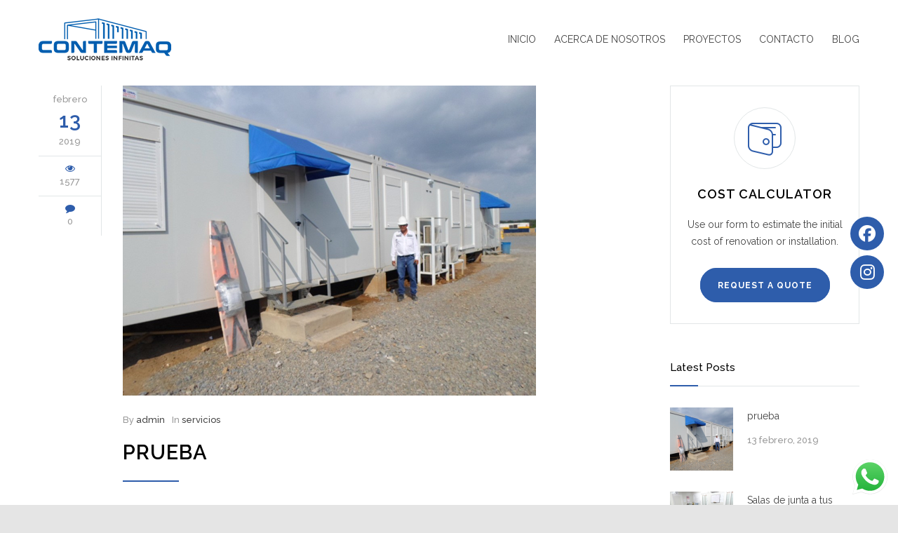

--- FILE ---
content_type: text/html; charset=UTF-8
request_url: https://contemaq.com/2019/02/
body_size: 20250
content:
<!DOCTYPE html>
<html lang="es">
		<head>
		<!--meta-->
		<meta http-equiv="content-type" content="text/html; charset=UTF-8" />
		<meta name="generator" content="WordPress 6.5.7" />
		<meta name="viewport" content="width=device-width, initial-scale=1, maximum-scale=1.2" />
		<meta name="description" content="Contemaq empresa de contenedores modulares" />
		<meta name="format-detection" content="telephone=no" />
		<!--style-->
		<link rel="alternate" type="application/rss+xml" title="RSS 2.0" href="https://contemaq.com/feed/" />
		<link rel="pingback" href="https://contemaq.com/xmlrpc.php" />
		<link rel="shortcut icon" href="https://contemaq.com/wp-content/uploads/2022/11/cropped-favcontemaq.png" />
		<meta name='robots' content='noindex, follow' />

	<!-- This site is optimized with the Yoast SEO plugin v26.8 - https://yoast.com/product/yoast-seo-wordpress/ -->
	<title>febrero 2019 - Contemaq.com</title>
	<meta property="og:locale" content="es_ES" />
	<meta property="og:type" content="website" />
	<meta property="og:title" content="febrero 2019 - Contemaq.com" />
	<meta property="og:url" content="https://contemaq.com/2019/02/" />
	<meta property="og:site_name" content="Contemaq.com" />
	<meta name="twitter:card" content="summary_large_image" />
	<script type="application/ld+json" class="yoast-schema-graph">{"@context":"https://schema.org","@graph":[{"@type":"CollectionPage","@id":"https://contemaq.com/2019/02/","url":"https://contemaq.com/2019/02/","name":"febrero 2019 - Contemaq.com","isPartOf":{"@id":"https://contemaq.com/#website"},"primaryImageOfPage":{"@id":"https://contemaq.com/2019/02/#primaryimage"},"image":{"@id":"https://contemaq.com/2019/02/#primaryimage"},"thumbnailUrl":"https://contemaq.com/wp-content/uploads/2019/02/comedor3.png","breadcrumb":{"@id":"https://contemaq.com/2019/02/#breadcrumb"},"inLanguage":"es"},{"@type":"ImageObject","inLanguage":"es","@id":"https://contemaq.com/2019/02/#primaryimage","url":"https://contemaq.com/wp-content/uploads/2019/02/comedor3.png","contentUrl":"https://contemaq.com/wp-content/uploads/2019/02/comedor3.png","width":589,"height":442},{"@type":"BreadcrumbList","@id":"https://contemaq.com/2019/02/#breadcrumb","itemListElement":[{"@type":"ListItem","position":1,"name":"Portada","item":"https://contemaq.com/"},{"@type":"ListItem","position":2,"name":"Archivo de febrero 2019"}]},{"@type":"WebSite","@id":"https://contemaq.com/#website","url":"https://contemaq.com/","name":"contemaq.com","description":"Contemaq empresa de contenedores modulares","potentialAction":[{"@type":"SearchAction","target":{"@type":"EntryPoint","urlTemplate":"https://contemaq.com/?s={search_term_string}"},"query-input":{"@type":"PropertyValueSpecification","valueRequired":true,"valueName":"search_term_string"}}],"inLanguage":"es"}]}</script>
	<!-- / Yoast SEO plugin. -->


<link rel='dns-prefetch' href='//www.googletagmanager.com' />
<link rel='dns-prefetch' href='//use.fontawesome.com' />
<link rel='dns-prefetch' href='//fonts.googleapis.com' />
<link rel="alternate" type="application/rss+xml" title="Contemaq.com &raquo; Feed" href="https://contemaq.com/feed/" />
<link rel="alternate" type="application/rss+xml" title="Contemaq.com &raquo; Feed de los comentarios" href="https://contemaq.com/comments/feed/" />
<script type="text/javascript">
/* <![CDATA[ */
window._wpemojiSettings = {"baseUrl":"https:\/\/s.w.org\/images\/core\/emoji\/15.0.3\/72x72\/","ext":".png","svgUrl":"https:\/\/s.w.org\/images\/core\/emoji\/15.0.3\/svg\/","svgExt":".svg","source":{"concatemoji":"https:\/\/contemaq.com\/wp-includes\/js\/wp-emoji-release.min.js?ver=6.5.7"}};
/*! This file is auto-generated */
!function(i,n){var o,s,e;function c(e){try{var t={supportTests:e,timestamp:(new Date).valueOf()};sessionStorage.setItem(o,JSON.stringify(t))}catch(e){}}function p(e,t,n){e.clearRect(0,0,e.canvas.width,e.canvas.height),e.fillText(t,0,0);var t=new Uint32Array(e.getImageData(0,0,e.canvas.width,e.canvas.height).data),r=(e.clearRect(0,0,e.canvas.width,e.canvas.height),e.fillText(n,0,0),new Uint32Array(e.getImageData(0,0,e.canvas.width,e.canvas.height).data));return t.every(function(e,t){return e===r[t]})}function u(e,t,n){switch(t){case"flag":return n(e,"\ud83c\udff3\ufe0f\u200d\u26a7\ufe0f","\ud83c\udff3\ufe0f\u200b\u26a7\ufe0f")?!1:!n(e,"\ud83c\uddfa\ud83c\uddf3","\ud83c\uddfa\u200b\ud83c\uddf3")&&!n(e,"\ud83c\udff4\udb40\udc67\udb40\udc62\udb40\udc65\udb40\udc6e\udb40\udc67\udb40\udc7f","\ud83c\udff4\u200b\udb40\udc67\u200b\udb40\udc62\u200b\udb40\udc65\u200b\udb40\udc6e\u200b\udb40\udc67\u200b\udb40\udc7f");case"emoji":return!n(e,"\ud83d\udc26\u200d\u2b1b","\ud83d\udc26\u200b\u2b1b")}return!1}function f(e,t,n){var r="undefined"!=typeof WorkerGlobalScope&&self instanceof WorkerGlobalScope?new OffscreenCanvas(300,150):i.createElement("canvas"),a=r.getContext("2d",{willReadFrequently:!0}),o=(a.textBaseline="top",a.font="600 32px Arial",{});return e.forEach(function(e){o[e]=t(a,e,n)}),o}function t(e){var t=i.createElement("script");t.src=e,t.defer=!0,i.head.appendChild(t)}"undefined"!=typeof Promise&&(o="wpEmojiSettingsSupports",s=["flag","emoji"],n.supports={everything:!0,everythingExceptFlag:!0},e=new Promise(function(e){i.addEventListener("DOMContentLoaded",e,{once:!0})}),new Promise(function(t){var n=function(){try{var e=JSON.parse(sessionStorage.getItem(o));if("object"==typeof e&&"number"==typeof e.timestamp&&(new Date).valueOf()<e.timestamp+604800&&"object"==typeof e.supportTests)return e.supportTests}catch(e){}return null}();if(!n){if("undefined"!=typeof Worker&&"undefined"!=typeof OffscreenCanvas&&"undefined"!=typeof URL&&URL.createObjectURL&&"undefined"!=typeof Blob)try{var e="postMessage("+f.toString()+"("+[JSON.stringify(s),u.toString(),p.toString()].join(",")+"));",r=new Blob([e],{type:"text/javascript"}),a=new Worker(URL.createObjectURL(r),{name:"wpTestEmojiSupports"});return void(a.onmessage=function(e){c(n=e.data),a.terminate(),t(n)})}catch(e){}c(n=f(s,u,p))}t(n)}).then(function(e){for(var t in e)n.supports[t]=e[t],n.supports.everything=n.supports.everything&&n.supports[t],"flag"!==t&&(n.supports.everythingExceptFlag=n.supports.everythingExceptFlag&&n.supports[t]);n.supports.everythingExceptFlag=n.supports.everythingExceptFlag&&!n.supports.flag,n.DOMReady=!1,n.readyCallback=function(){n.DOMReady=!0}}).then(function(){return e}).then(function(){var e;n.supports.everything||(n.readyCallback(),(e=n.source||{}).concatemoji?t(e.concatemoji):e.wpemoji&&e.twemoji&&(t(e.twemoji),t(e.wpemoji)))}))}((window,document),window._wpemojiSettings);
/* ]]> */
</script>
<link rel='stylesheet' id='ht_ctc_main_css-css' href='https://contemaq.com/wp-content/plugins/click-to-chat-for-whatsapp/new/inc/assets/css/main.css?ver=4.36' type='text/css' media='all' />
<style id='wp-emoji-styles-inline-css' type='text/css'>

	img.wp-smiley, img.emoji {
		display: inline !important;
		border: none !important;
		box-shadow: none !important;
		height: 1em !important;
		width: 1em !important;
		margin: 0 0.07em !important;
		vertical-align: -0.1em !important;
		background: none !important;
		padding: 0 !important;
	}
</style>
<link rel='stylesheet' id='wp-block-library-css' href='https://contemaq.com/wp-includes/css/dist/block-library/style.min.css?ver=6.5.7' type='text/css' media='all' />
<style id='wp-block-library-theme-inline-css' type='text/css'>
.wp-block-audio figcaption{color:#555;font-size:13px;text-align:center}.is-dark-theme .wp-block-audio figcaption{color:#ffffffa6}.wp-block-audio{margin:0 0 1em}.wp-block-code{border:1px solid #ccc;border-radius:4px;font-family:Menlo,Consolas,monaco,monospace;padding:.8em 1em}.wp-block-embed figcaption{color:#555;font-size:13px;text-align:center}.is-dark-theme .wp-block-embed figcaption{color:#ffffffa6}.wp-block-embed{margin:0 0 1em}.blocks-gallery-caption{color:#555;font-size:13px;text-align:center}.is-dark-theme .blocks-gallery-caption{color:#ffffffa6}.wp-block-image figcaption{color:#555;font-size:13px;text-align:center}.is-dark-theme .wp-block-image figcaption{color:#ffffffa6}.wp-block-image{margin:0 0 1em}.wp-block-pullquote{border-bottom:4px solid;border-top:4px solid;color:currentColor;margin-bottom:1.75em}.wp-block-pullquote cite,.wp-block-pullquote footer,.wp-block-pullquote__citation{color:currentColor;font-size:.8125em;font-style:normal;text-transform:uppercase}.wp-block-quote{border-left:.25em solid;margin:0 0 1.75em;padding-left:1em}.wp-block-quote cite,.wp-block-quote footer{color:currentColor;font-size:.8125em;font-style:normal;position:relative}.wp-block-quote.has-text-align-right{border-left:none;border-right:.25em solid;padding-left:0;padding-right:1em}.wp-block-quote.has-text-align-center{border:none;padding-left:0}.wp-block-quote.is-large,.wp-block-quote.is-style-large,.wp-block-quote.is-style-plain{border:none}.wp-block-search .wp-block-search__label{font-weight:700}.wp-block-search__button{border:1px solid #ccc;padding:.375em .625em}:where(.wp-block-group.has-background){padding:1.25em 2.375em}.wp-block-separator.has-css-opacity{opacity:.4}.wp-block-separator{border:none;border-bottom:2px solid;margin-left:auto;margin-right:auto}.wp-block-separator.has-alpha-channel-opacity{opacity:1}.wp-block-separator:not(.is-style-wide):not(.is-style-dots){width:100px}.wp-block-separator.has-background:not(.is-style-dots){border-bottom:none;height:1px}.wp-block-separator.has-background:not(.is-style-wide):not(.is-style-dots){height:2px}.wp-block-table{margin:0 0 1em}.wp-block-table td,.wp-block-table th{word-break:normal}.wp-block-table figcaption{color:#555;font-size:13px;text-align:center}.is-dark-theme .wp-block-table figcaption{color:#ffffffa6}.wp-block-video figcaption{color:#555;font-size:13px;text-align:center}.is-dark-theme .wp-block-video figcaption{color:#ffffffa6}.wp-block-video{margin:0 0 1em}.wp-block-template-part.has-background{margin-bottom:0;margin-top:0;padding:1.25em 2.375em}
</style>
<style id='classic-theme-styles-inline-css' type='text/css'>
/*! This file is auto-generated */
.wp-block-button__link{color:#fff;background-color:#32373c;border-radius:9999px;box-shadow:none;text-decoration:none;padding:calc(.667em + 2px) calc(1.333em + 2px);font-size:1.125em}.wp-block-file__button{background:#32373c;color:#fff;text-decoration:none}
</style>
<style id='global-styles-inline-css' type='text/css'>
body{--wp--preset--color--black: #000000;--wp--preset--color--cyan-bluish-gray: #abb8c3;--wp--preset--color--white: #ffffff;--wp--preset--color--pale-pink: #f78da7;--wp--preset--color--vivid-red: #cf2e2e;--wp--preset--color--luminous-vivid-orange: #ff6900;--wp--preset--color--luminous-vivid-amber: #fcb900;--wp--preset--color--light-green-cyan: #7bdcb5;--wp--preset--color--vivid-green-cyan: #00d084;--wp--preset--color--pale-cyan-blue: #8ed1fc;--wp--preset--color--vivid-cyan-blue: #0693e3;--wp--preset--color--vivid-purple: #9b51e0;--wp--preset--color--renovate-yellow: #F4BC16;--wp--preset--color--renovate-turquoise: #5FC7AE;--wp--preset--color--renovate-orange: #F68220;--wp--preset--color--renovate-green: #82B541;--wp--preset--color--renovate-light-blue: #66A1C3;--wp--preset--gradient--vivid-cyan-blue-to-vivid-purple: linear-gradient(135deg,rgba(6,147,227,1) 0%,rgb(155,81,224) 100%);--wp--preset--gradient--light-green-cyan-to-vivid-green-cyan: linear-gradient(135deg,rgb(122,220,180) 0%,rgb(0,208,130) 100%);--wp--preset--gradient--luminous-vivid-amber-to-luminous-vivid-orange: linear-gradient(135deg,rgba(252,185,0,1) 0%,rgba(255,105,0,1) 100%);--wp--preset--gradient--luminous-vivid-orange-to-vivid-red: linear-gradient(135deg,rgba(255,105,0,1) 0%,rgb(207,46,46) 100%);--wp--preset--gradient--very-light-gray-to-cyan-bluish-gray: linear-gradient(135deg,rgb(238,238,238) 0%,rgb(169,184,195) 100%);--wp--preset--gradient--cool-to-warm-spectrum: linear-gradient(135deg,rgb(74,234,220) 0%,rgb(151,120,209) 20%,rgb(207,42,186) 40%,rgb(238,44,130) 60%,rgb(251,105,98) 80%,rgb(254,248,76) 100%);--wp--preset--gradient--blush-light-purple: linear-gradient(135deg,rgb(255,206,236) 0%,rgb(152,150,240) 100%);--wp--preset--gradient--blush-bordeaux: linear-gradient(135deg,rgb(254,205,165) 0%,rgb(254,45,45) 50%,rgb(107,0,62) 100%);--wp--preset--gradient--luminous-dusk: linear-gradient(135deg,rgb(255,203,112) 0%,rgb(199,81,192) 50%,rgb(65,88,208) 100%);--wp--preset--gradient--pale-ocean: linear-gradient(135deg,rgb(255,245,203) 0%,rgb(182,227,212) 50%,rgb(51,167,181) 100%);--wp--preset--gradient--electric-grass: linear-gradient(135deg,rgb(202,248,128) 0%,rgb(113,206,126) 100%);--wp--preset--gradient--midnight: linear-gradient(135deg,rgb(2,3,129) 0%,rgb(40,116,252) 100%);--wp--preset--font-size--small: 13px;--wp--preset--font-size--medium: 20px;--wp--preset--font-size--large: 36px;--wp--preset--font-size--x-large: 42px;--wp--preset--spacing--20: 0.44rem;--wp--preset--spacing--30: 0.67rem;--wp--preset--spacing--40: 1rem;--wp--preset--spacing--50: 1.5rem;--wp--preset--spacing--60: 2.25rem;--wp--preset--spacing--70: 3.38rem;--wp--preset--spacing--80: 5.06rem;--wp--preset--shadow--natural: 6px 6px 9px rgba(0, 0, 0, 0.2);--wp--preset--shadow--deep: 12px 12px 50px rgba(0, 0, 0, 0.4);--wp--preset--shadow--sharp: 6px 6px 0px rgba(0, 0, 0, 0.2);--wp--preset--shadow--outlined: 6px 6px 0px -3px rgba(255, 255, 255, 1), 6px 6px rgba(0, 0, 0, 1);--wp--preset--shadow--crisp: 6px 6px 0px rgba(0, 0, 0, 1);}:where(.is-layout-flex){gap: 0.5em;}:where(.is-layout-grid){gap: 0.5em;}body .is-layout-flex{display: flex;}body .is-layout-flex{flex-wrap: wrap;align-items: center;}body .is-layout-flex > *{margin: 0;}body .is-layout-grid{display: grid;}body .is-layout-grid > *{margin: 0;}:where(.wp-block-columns.is-layout-flex){gap: 2em;}:where(.wp-block-columns.is-layout-grid){gap: 2em;}:where(.wp-block-post-template.is-layout-flex){gap: 1.25em;}:where(.wp-block-post-template.is-layout-grid){gap: 1.25em;}.has-black-color{color: var(--wp--preset--color--black) !important;}.has-cyan-bluish-gray-color{color: var(--wp--preset--color--cyan-bluish-gray) !important;}.has-white-color{color: var(--wp--preset--color--white) !important;}.has-pale-pink-color{color: var(--wp--preset--color--pale-pink) !important;}.has-vivid-red-color{color: var(--wp--preset--color--vivid-red) !important;}.has-luminous-vivid-orange-color{color: var(--wp--preset--color--luminous-vivid-orange) !important;}.has-luminous-vivid-amber-color{color: var(--wp--preset--color--luminous-vivid-amber) !important;}.has-light-green-cyan-color{color: var(--wp--preset--color--light-green-cyan) !important;}.has-vivid-green-cyan-color{color: var(--wp--preset--color--vivid-green-cyan) !important;}.has-pale-cyan-blue-color{color: var(--wp--preset--color--pale-cyan-blue) !important;}.has-vivid-cyan-blue-color{color: var(--wp--preset--color--vivid-cyan-blue) !important;}.has-vivid-purple-color{color: var(--wp--preset--color--vivid-purple) !important;}.has-black-background-color{background-color: var(--wp--preset--color--black) !important;}.has-cyan-bluish-gray-background-color{background-color: var(--wp--preset--color--cyan-bluish-gray) !important;}.has-white-background-color{background-color: var(--wp--preset--color--white) !important;}.has-pale-pink-background-color{background-color: var(--wp--preset--color--pale-pink) !important;}.has-vivid-red-background-color{background-color: var(--wp--preset--color--vivid-red) !important;}.has-luminous-vivid-orange-background-color{background-color: var(--wp--preset--color--luminous-vivid-orange) !important;}.has-luminous-vivid-amber-background-color{background-color: var(--wp--preset--color--luminous-vivid-amber) !important;}.has-light-green-cyan-background-color{background-color: var(--wp--preset--color--light-green-cyan) !important;}.has-vivid-green-cyan-background-color{background-color: var(--wp--preset--color--vivid-green-cyan) !important;}.has-pale-cyan-blue-background-color{background-color: var(--wp--preset--color--pale-cyan-blue) !important;}.has-vivid-cyan-blue-background-color{background-color: var(--wp--preset--color--vivid-cyan-blue) !important;}.has-vivid-purple-background-color{background-color: var(--wp--preset--color--vivid-purple) !important;}.has-black-border-color{border-color: var(--wp--preset--color--black) !important;}.has-cyan-bluish-gray-border-color{border-color: var(--wp--preset--color--cyan-bluish-gray) !important;}.has-white-border-color{border-color: var(--wp--preset--color--white) !important;}.has-pale-pink-border-color{border-color: var(--wp--preset--color--pale-pink) !important;}.has-vivid-red-border-color{border-color: var(--wp--preset--color--vivid-red) !important;}.has-luminous-vivid-orange-border-color{border-color: var(--wp--preset--color--luminous-vivid-orange) !important;}.has-luminous-vivid-amber-border-color{border-color: var(--wp--preset--color--luminous-vivid-amber) !important;}.has-light-green-cyan-border-color{border-color: var(--wp--preset--color--light-green-cyan) !important;}.has-vivid-green-cyan-border-color{border-color: var(--wp--preset--color--vivid-green-cyan) !important;}.has-pale-cyan-blue-border-color{border-color: var(--wp--preset--color--pale-cyan-blue) !important;}.has-vivid-cyan-blue-border-color{border-color: var(--wp--preset--color--vivid-cyan-blue) !important;}.has-vivid-purple-border-color{border-color: var(--wp--preset--color--vivid-purple) !important;}.has-vivid-cyan-blue-to-vivid-purple-gradient-background{background: var(--wp--preset--gradient--vivid-cyan-blue-to-vivid-purple) !important;}.has-light-green-cyan-to-vivid-green-cyan-gradient-background{background: var(--wp--preset--gradient--light-green-cyan-to-vivid-green-cyan) !important;}.has-luminous-vivid-amber-to-luminous-vivid-orange-gradient-background{background: var(--wp--preset--gradient--luminous-vivid-amber-to-luminous-vivid-orange) !important;}.has-luminous-vivid-orange-to-vivid-red-gradient-background{background: var(--wp--preset--gradient--luminous-vivid-orange-to-vivid-red) !important;}.has-very-light-gray-to-cyan-bluish-gray-gradient-background{background: var(--wp--preset--gradient--very-light-gray-to-cyan-bluish-gray) !important;}.has-cool-to-warm-spectrum-gradient-background{background: var(--wp--preset--gradient--cool-to-warm-spectrum) !important;}.has-blush-light-purple-gradient-background{background: var(--wp--preset--gradient--blush-light-purple) !important;}.has-blush-bordeaux-gradient-background{background: var(--wp--preset--gradient--blush-bordeaux) !important;}.has-luminous-dusk-gradient-background{background: var(--wp--preset--gradient--luminous-dusk) !important;}.has-pale-ocean-gradient-background{background: var(--wp--preset--gradient--pale-ocean) !important;}.has-electric-grass-gradient-background{background: var(--wp--preset--gradient--electric-grass) !important;}.has-midnight-gradient-background{background: var(--wp--preset--gradient--midnight) !important;}.has-small-font-size{font-size: var(--wp--preset--font-size--small) !important;}.has-medium-font-size{font-size: var(--wp--preset--font-size--medium) !important;}.has-large-font-size{font-size: var(--wp--preset--font-size--large) !important;}.has-x-large-font-size{font-size: var(--wp--preset--font-size--x-large) !important;}
.wp-block-navigation a:where(:not(.wp-element-button)){color: inherit;}
:where(.wp-block-post-template.is-layout-flex){gap: 1.25em;}:where(.wp-block-post-template.is-layout-grid){gap: 1.25em;}
:where(.wp-block-columns.is-layout-flex){gap: 2em;}:where(.wp-block-columns.is-layout-grid){gap: 2em;}
.wp-block-pullquote{font-size: 1.5em;line-height: 1.6;}
</style>
<link rel='stylesheet' id='lvca-animate-styles-css' href='https://contemaq.com/wp-content/plugins/addons-for-visual-composer/assets/css/animate.css?ver=3.9.4' type='text/css' media='all' />
<link rel='stylesheet' id='lvca-frontend-styles-css' href='https://contemaq.com/wp-content/plugins/addons-for-visual-composer/assets/css/lvca-frontend.css?ver=3.9.4' type='text/css' media='all' />
<link rel='stylesheet' id='lvca-icomoon-styles-css' href='https://contemaq.com/wp-content/plugins/addons-for-visual-composer/assets/css/icomoon.css?ver=3.9.4' type='text/css' media='all' />
<link rel='stylesheet' id='dnd-upload-cf7-css' href='https://contemaq.com/wp-content/plugins/drag-and-drop-multiple-file-upload-contact-form-7/assets/css/dnd-upload-cf7.css?ver=1.3.9.3' type='text/css' media='all' />
<link rel='stylesheet' id='contact-form-7-css' href='https://contemaq.com/wp-content/plugins/contact-form-7/includes/css/styles.css?ver=6.1.4' type='text/css' media='all' />
<link rel='stylesheet' id='wpsr_main_css-css' href='https://contemaq.com/wp-content/plugins/wp-socializer/public/css/wpsr.min.css?ver=7.9' type='text/css' media='all' />
<link rel='stylesheet' id='wpsr_fa_icons-css' href='https://use.fontawesome.com/releases/v6.7.2/css/all.css?ver=7.9' type='text/css' media='all' />
<link rel='stylesheet' id='lvca-accordion-css' href='https://contemaq.com/wp-content/plugins/addons-for-visual-composer/includes/addons/accordion/css/style.css?ver=3.9.4' type='text/css' media='all' />
<link rel='stylesheet' id='lvca-slick-css' href='https://contemaq.com/wp-content/plugins/addons-for-visual-composer/assets/css/slick.css?ver=3.9.4' type='text/css' media='all' />
<link rel='stylesheet' id='lvca-carousel-css' href='https://contemaq.com/wp-content/plugins/addons-for-visual-composer/includes/addons/carousel/css/style.css?ver=3.9.4' type='text/css' media='all' />
<link rel='stylesheet' id='lvca-clients-css' href='https://contemaq.com/wp-content/plugins/addons-for-visual-composer/includes/addons/clients/css/style.css?ver=3.9.4' type='text/css' media='all' />
<link rel='stylesheet' id='lvca-heading-css' href='https://contemaq.com/wp-content/plugins/addons-for-visual-composer/includes/addons/heading/css/style.css?ver=3.9.4' type='text/css' media='all' />
<link rel='stylesheet' id='lvca-odometers-css' href='https://contemaq.com/wp-content/plugins/addons-for-visual-composer/includes/addons/odometers/css/style.css?ver=3.9.4' type='text/css' media='all' />
<link rel='stylesheet' id='lvca-piecharts-css' href='https://contemaq.com/wp-content/plugins/addons-for-visual-composer/includes/addons/piecharts/css/style.css?ver=3.9.4' type='text/css' media='all' />
<link rel='stylesheet' id='lvca-posts-carousel-css' href='https://contemaq.com/wp-content/plugins/addons-for-visual-composer/includes/addons/posts-carousel/css/style.css?ver=3.9.4' type='text/css' media='all' />
<link rel='stylesheet' id='lvca-pricing-table-css' href='https://contemaq.com/wp-content/plugins/addons-for-visual-composer/includes/addons/pricing-table/css/style.css?ver=3.9.4' type='text/css' media='all' />
<link rel='stylesheet' id='lvca-services-css' href='https://contemaq.com/wp-content/plugins/addons-for-visual-composer/includes/addons/services/css/style.css?ver=3.9.4' type='text/css' media='all' />
<link rel='stylesheet' id='lvca-stats-bar-css' href='https://contemaq.com/wp-content/plugins/addons-for-visual-composer/includes/addons/stats-bar/css/style.css?ver=3.9.4' type='text/css' media='all' />
<link rel='stylesheet' id='lvca-tabs-css' href='https://contemaq.com/wp-content/plugins/addons-for-visual-composer/includes/addons/tabs/css/style.css?ver=3.9.4' type='text/css' media='all' />
<link rel='stylesheet' id='lvca-team-members-css' href='https://contemaq.com/wp-content/plugins/addons-for-visual-composer/includes/addons/team/css/style.css?ver=3.9.4' type='text/css' media='all' />
<link rel='stylesheet' id='lvca-testimonials-css' href='https://contemaq.com/wp-content/plugins/addons-for-visual-composer/includes/addons/testimonials/css/style.css?ver=3.9.4' type='text/css' media='all' />
<link rel='stylesheet' id='lvca-flexslider-css' href='https://contemaq.com/wp-content/plugins/addons-for-visual-composer/assets/css/flexslider.css?ver=3.9.4' type='text/css' media='all' />
<link rel='stylesheet' id='lvca-testimonials-slider-css' href='https://contemaq.com/wp-content/plugins/addons-for-visual-composer/includes/addons/testimonials-slider/css/style.css?ver=3.9.4' type='text/css' media='all' />
<link rel='stylesheet' id='lvca-portfolio-css' href='https://contemaq.com/wp-content/plugins/addons-for-visual-composer/includes/addons/portfolio/css/style.css?ver=3.9.4' type='text/css' media='all' />
<link rel='stylesheet' id='jquery-qtip-css' href='https://contemaq.com/wp-content/plugins/ql-cost-calculator/style/jquery.qtip.css?ver=6.5.7' type='text/css' media='all' />
<link rel='stylesheet' id='cc-template-css' href='https://contemaq.com/wp-content/plugins/ql-cost-calculator/fonts/template/style.css?ver=6.5.7' type='text/css' media='all' />
<link rel='stylesheet' id='cc-google-font-raleway-css' href='//fonts.googleapis.com/css?family=Raleway%3A400&#038;subset=latin-ext&#038;ver=6.5.7' type='text/css' media='all' />
<link rel='stylesheet' id='cc-google-font-secondary-css' href='//fonts.googleapis.com/css?family=Raleway%3A300&#038;subset=latin%2Clatin-ext&#038;ver=6.5.7' type='text/css' media='all' />
<link rel='stylesheet' id='cost_calculator_style-css' href='https://contemaq.com/wp-content/plugins/ql-cost-calculator/style/style.css?ver=6.5.7' type='text/css' media='all' />
<style id='cost_calculator_style-inline-css' type='text/css'>
.cost-calculator-datepicker .ui-datepicker-current-day,
.cost-calculator-box input[type="checkbox"]:checked+.cost-calculator-checkbox-label,
.cost-calculator-box input[type="checkbox"]:checked+.cost-calculator-checkbox-label .checkbox-box,
.cost-calculator-box .ui-slider .ui-slider-handle::after,
.cost-calculator-box .ui-slider-range-min,
input[type='checkbox']:checked + span.cost-calculator-switch-slider,
.cost-calculator-container .cost-calculator-more,
.cost-calculator-container .cost-calculator-more[type="submit"],
body .cost-calculator-container .cost-calculator-more.cost-calculator-gray:hover
{
	background-color: #F4BC16;
}
.cost-calculator-box input[type="checkbox"]:checked+.cost-calculator-checkbox-label::before,
.cost-calculator-datepicker .ui-datepicker-prev:hover span::before,
.cost-calculator-datepicker .ui-datepicker-next:hover span::before,
.cost-calculator-summary-price,
.cost-calculator-box .ui-selectmenu-button.ui-corner-top .ui-icon,
.cost-calculator-box .ui-selectmenu-button:hover .ui-icon,
.cost-calculator-box .cost-calculator-datepicker-container:hover .ui-icon,
.cost-calculator-dropdown.cost-calculator-dropdown.ui-selectmenu-menu .ui-menu li.ui-state-focus,
.cost-calculator-dropdown.cost-calculator-dropdown.ui-selectmenu-menu .ui-menu li .ui-state-active,
div.cost-calculator-summary-box::before
{
	color: #F4BC16;
}
.cost-calculator-box input[type="checkbox"]:checked+.cost-calculator-checkbox-label,
.cost-calculator-box input[type="checkbox"]:checked+.cost-calculator-checkbox-label .checkbox-box,
.cost-calculator-box .ui-slider-handle .cost-slider-tooltip .cost-calculator-value,
.cost-calculator-container .cost-calculator-more,
.cost-calculator-container .cost-calculator-more[type="submit"],
body .cost-calculator-container .cost-calculator-more.cost-calculator-gray:hover
{
	border-color: #F4BC16;
}
.cost-calculator-box .ui-slider-handle .cost-slider-tooltip .cost-calculator-arrow::before
{
	border-color: #F4BC16 transparent;
}
.cost-calculator-datepicker .ui-datepicker-prev span::before,
.cost-calculator-datepicker .ui-datepicker-next span::before,
.cost-calculator-dropdown.ui-selectmenu-menu .ui-menu li,
.cost-calculator-box .cost-calculator-checkbox-label,
.cost-calculator-box .ui-slider-handle .cost-slider-tooltip .cost-calculator-value,
.cost-calculator-box .ui-selectmenu-button span.ui-selectmenu-text,
.cost-calculator-box .ui-selectmenu-button .ui-icon,
.cost-calculator-box .cost-calculator-datepicker-container .ui-icon,
.cost-calculator-price-description,
input[type='checkbox'] + span.cost-calculator-switch-slider::after,
.cost-calculator-form .cost-calculator-contact-box-submit-container p,
.cost-calculator-container input,
.cost-calculator-container input[type='text'],
.cost-calculator-container input[type='email'],
.cost-calculator-container input[type='number'],
.cost-calculator-container textarea,
.cost-calculator-terms-container label
{
	color: #444444;
}
.cost-calculator-datepicker.ui-datepicker,
.cost-calculator-box .cost-calculator-checkbox-label,
.cost-calculator-box .ui-slider .ui-slider-handle,
.cost-calculator-box .ui-selectmenu-button,
.cost-calculator-dropdown.ui-selectmenu-menu .ui-menu,
div.cost-calculator-box .ui-selectmenu-button .ui-icon,
div.cost-calculator-box .cost-calculator-datepicker-container .ui-icon,
.cost-calculator-container input,
.cost-calculator-container input[type='text'],
.cost-calculator-container input[type='email'],
.cost-calculator-container input[type='number'],
.cost-calculator-container textarea,
.cost-calculator-container .g-recaptcha-wrapper
{
	border-color: #E2E6E7;
}
.cost-calculator-datepicker.ui-datepicker .ui-datepicker-title,
.cost-calculator-box label,
.cost-calculator-contact-box>.vc_row>label
{
	color: #25282A;
}
.cost-calculator-box,
body .vc_row .cost-calculator-box,
.vc_row .wpb_column .cost-calculator-box
{
		background: #F5F5F5;
	padding: 24px 30px 30px;
	}
.cost-calculator-box.cost-calculator-transparent,
body .vc_row .cost-calculator-box.cost-calculator-transparent,
.vc_row .wpb_column .cost-calculator-box.cost-calculator-transparent
{
	background: transparent;
}
.vc_row .wpb_column .cost-calculator-box.cost-calculator-float,
body .vc_row .cost-calculator-box.cost-calculator-float
{
	background: none;
}
@media screen and (max-width:1189px)
{
	.cost-calculator-box,
	body .vc_row .cost-calculator-box,
	.vc_row .wpb_column .cost-calculator-box
	{
		padding-left: 20px;
		padding-right: 20px;
	}
}
@media screen and (max-width:479px)
{
	.cost-calculator-box,
	body .vc_row .cost-calculator-box,
	.vc_row .wpb_column .cost-calculator-box
	{
		padding: 19px 15px 25px;
	}
}
.cost-calculator-box.cost-calculator-float,
.vc_row .wpb_column .cost-calculator-box.cost-calculator-float,
body .vc_row .cost-calculator-box.cost-calculator-float
{
	padding: 0;
}
.cost-calculator-box .ui-slider,
input[type='checkbox'] + span.cost-calculator-switch-slider
{
	background-color: #E2E6E7;
}
body .cost-calculator-container h1,
body .cost-calculator-container h2,
body .cost-calculator-container h3,
body .cost-calculator-container h4,
body .cost-calculator-container h5,
body .cost-calculator-container h6,
.cost-calculator-summary-price
{
	font-family: 'Raleway';
}
.cost-calculator-dropdown.ui-selectmenu-menu 
{
	-moz-box-shadow: none;
	-webkit-box-shadow: none;
	box-shadow: none;
}
.cost-calculator-box input+.cost-calculator-datepicker-container
{
	margin-top: 0;
}
.cost-calculator-box,
body .vc_row .cost-calculator-box,
.vc_row .wpb_column .cost-calculator-box,
.vc_row .wpb_column .cost-calculator-box.cost-calculator-summary-box
{
	padding: 30px;
	margin-top: 1px;
}
.vc_row .wpb_column .cost-calculator-box.cost-calculator-float,
.vc_row .wpb_column .cost-calculator-box.margin-top-10
{	
	margin-top: 10px;
}
.vc_row .wpb_column .cost-calculator-box:first-child
{
	margin-top: 0;
}
.cost-calculator-box label
{
	float: left;
	border-left: 4px solid #F4BC16;
	padding: 14px 0 12px 15px;
}
.cost-calculator-box label.cost-calculator-switch 
{
	float: right;
	margin: 0;
	padding: 0;
	border: none;
}
.cost-calculator-box .cost-slider-container
{
	float: right;
	clear: none;
	width: 55%;
	margin-left: 5%;
}
.cost-calculator-box input+.cost-slider-container
{
	margin-top: 0;
}
body .vc_row .cost-calculator-box input.cost-calculator-big,
body .cost-calculator-container .cost-calculator-box input.cost-calculator-big
{
	width: 55%;
}
body .vc_row .cost-calculator-box input+input.cost-calculator-big
{
	margin-top: 0;
}
.cost-calculator-box .cost-calculator-checkbox-label
{
	float: right;
	clear: none;
	border: 1px solid #E2E6E7;
	padding: 12px 28px;
	-moz-border-radius: 0;
	-webkit-border-radius: 0;
	border-radius: 0;
}
.cost-calculator-box .cost-calculator-checkbox-label.cost-calculator-checkbox-default
{
	width: 14px;
	margin-top: 9px;
	margin-right: 0;
	padding: 1px 7px 4px;
}
.cost-calculator-box .cost-calculator-checkbox-label::before
{
	display: none;
}
.cost-calculator-box .cost-calculator-checkbox-label.cost-calculator-checkbox-default::before
{
	display: inline;
	position: relative;
	left: -3px;
	top: 1px;
	z-index: 1;
	color: #FFF;
	font-size: 20px;
	font-family: "cc-template" !important;
	content: "c";
	font-style: normal;
	font-weight: normal;
	font-variant: normal;
	text-transform: none;
	vertical-align: middle;
	speak: none;
	line-height: 1;
	direction: ltr;
	-webkit-font-smoothing: antialiased;
	-moz-osx-font-smoothing: grayscale;
}
.cost-calculator-box input[type="checkbox"]:checked+.cost-calculator-checkbox-label.cost-calculator-checkbox-default
{
	background: #FFF;
	border: 1px solid #E2E6E7;
}
div.cost-calculator-summary-box::before
{
	float: left;
	border: 1px solid #E2E6E7;
	padding: 19px;
	-moz-border-radius: 50%;
	-webkit-border-radius: 50%;
	border-radius: 50%;
}
.cost-calculator-contact-box .cost-calculator-flex-box
{
	margin-top: 20px;
}
.cost-calculator-contact-box .cost-calculator-flex-box fieldset.wpb_column,
.cost-calculator-contact-box.cost-calculator-flex-box fieldset.wpb_column
{
	margin-left: 30px;
}
.cost-calculator-contact-box .cost-calculator-flex-box fieldset.wpb_column:first-child,
.cost-calculator-contact-box.cost-calculator-flex-box fieldset.wpb_column:first-child
{
	margin-left: 0;
}
.cost-calculator-container .cost-calculator-flex-box label
{
	margin-top: 28px;
	margin-bottom: -49px;
	padding: 0;
	border: none;
	float: none;
}
.cost-calculator-form .cost-calculator-flex-box .cost-calculator-block:first-child label
{
	margin-top: 8px;
	margin-bottom: -29px;
}
body div.cost-calculator-box.cost-calculator-contact-box input,
body div.cost-calculator-box.cost-calculator-contact-box input[type='text'],
body div.cost-calculator-box.cost-calculator-contact-box input[type='email'],
body div.cost-calculator-box.cost-calculator-contact-box input[type='number']
{
	float: none;
	clear: both;
	width: 100%;
	margin-top: 20px;
	margin-left: 0;
	-webkit-box-sizing: border-box;
	-moz-box-sizing: border-box;
	box-sizing: border-box;
}
.cost-calculator-form .cost-calculator-flex-box .cost-calculator-block:first-child input
{
	margin-top: 0;
}
.vc_row .wpb_column .cost-calculator-box.cost-calculator-summary-box
{
	text-align: right;
	margin-top: 10px;
}
.vc_row .wpb_column .cost-calculator-box.cost-calculator-summary-box.cost-calculator-align-center
{
	text-align: center;
}
.cost-calculator-box .cost-calculator-summary-price
{
	font-size: 40px;
}
.cost-calculator-form .cost-calculator-contact-box-submit-container
{
	background: #F5F5F5;
	margin: 0;
	padding: 0 30px 30px;
}
.cost-calculator-form .cost-calculator-contact-box-submit-container .vc_row
{
	margin-top: 18px;
	padding-bottom: 17px;
}
.cost-calculator-form div.cost-calculator-contact-box-submit-container .vc_col-sm-6 .vc_row
{
	text-align: right;
}
.cost-calculator-form.cost-calculator-container div.cost-calculator-box p.cost-calculator-price-description,
.cost-calculator-form div.vc_row.cost-calculator-contact-box-submit-container .wpb_column p
{
	font-size: 14px;
	font-weight: 400;
	margin-top: 14px;
	padding: 0;
}
.cost-calculator-box input+select+.ui-selectmenu-button,
.cost-calculator-box input+.select_container+.ui-selectmenu-button
{
	margin-top: 0;
}
.cost-calculator-box .ui-selectmenu-button .ui-icon,
.cost-calculator-box .cost-calculator-datepicker-container .ui-icon
{
	border-left: 1px solid #E2E6E7;
	padding: 14px 12px 17px;
}
.cost-calculator-dropdown.ui-selectmenu-menu .ui-menu li
{
	border-top: 1px solid #E2E6E7;
}
.cost-calculator-dropdown.ui-selectmenu-menu .ui-menu li:first-child
{
	padding-top: 13px;
}
.cost-calculator-dropdown.ui-selectmenu-menu .ui-menu li:last-child
{
	padding-bottom: 13px;
}
.cost-calculator-box .ui-selectmenu-button
{
	width: 55% !important;
}
.cost-calculator-container .cost-calculator-more
{	
	font-size: 12px;
	font-weight: 700;
	padding: 16px 23px 15px;
	line-height: normal;
	letter-spacing: 1px;
	-webkit-transition: all 0.3s ease 0s;
	-moz-transition: all 0.3s ease 0s;
	transition: all 0.3s ease 0s;
}
.cost-calculator-column-with-recaptcha
{
	display: -ms-flexbox;
	display: -webkit-flexbox;
	display: -webkit-flex;
	display: flex;
	-ms-flex-direction: column-reverse;
	-webkit-flex-direction: column-reverse;
	-moz-flex-direction: column-reverse;
	flex-direction: column-reverse;
}
.cost-calculator-container .cost-calculator-column-with-recaptcha .g-recaptcha-wrapper
{
	float: none;
	margin: 0;
	-ms-flex-item-align: flex-end;
	-webkit-align-self: flex-end;
	-moz-align-self: flex-end;
	align-self: flex-end;
}
.cost-calculator-form.cost-calculator-container .vc_row.cost-calculator-contact-box-submit-container div.cost-calculator-column-with-recaptcha .vc_row.wpb_row.cost-calculator-button-with-recaptcha
{
	float: none;
	margin-top: 48px;
	margin-left: 0;
	margin-right: 0;
}
.cost-calculator-contact-box-submit-container .cost-calculator-recaptcha-container
{
	display: -ms-flexbox;
	display: -webkit-flexbox;
	display: -webkit-flex;
	display: flex;
	-ms-flex-direction: column-reverse;
	-webkit-flex-direction: column-reverse;
	-moz-flex-direction: column-reverse;
	flex-direction: column-reverse;
}
.cost-calculator-recaptcha-container div.g-recaptcha-wrapper
{
	float: none;
	margin: 0;
	-ms-flex-item-align: flex-end;
	-webkit-align-self: flex-end;
	-moz-align-self: flex-end;
	align-self: flex-end;
}
body .cost-calculator-form.cost-calculator-container .cost-calculator-contact-box-submit-container .vc_row.wpb_row.cost-calculator-button-with-recaptcha
{
	margin-top: 30px;
}
.cost-calculator-form.cost-calculator-container .cost-calculator-contact-box-submit-container .cost-calculator-recaptcha-container .vc_row.wpb_row.cost-calculator-button-with-recaptcha
{
	float: none;
	margin-top: 48px;
	margin-right: 0;
}
.cost-calculator-contact-box-submit-container .vc_col-sm-6 .cost-calculator-terms-container + .vc_row
{
	margin-top: 48px;
}
.cost-calculator-fieldset-with-recaptcha .cost-calculator-terms-container
{
	max-width: 378px;
}
div.cost-calculator-contact-box-submit-container .cost-calculator-column-with-recaptcha .cost-calculator-terms-container
{
	-ms-flex-order: 1;
	-webkit-order: 1;
	-moz-order: 1;
	order: 1;
	height: auto;
	-ms-flex-item-align: flex-end;
	-webkit-align-self: flex-end;
	-moz-align-self: flex-end;
	align-self: flex-end;
}
@media screen and (max-width:1189px)
{
	body .cost-calculator-box div.cost-slider-container
	{
		clear: both;
		width: 100%;
		margin-left: 0;
		margin-top: 10px;
	}
	.cost-calculator-form .cost-calculator-contact-box-submit-container.cost-calculator-fieldset-with-recaptcha p,
	.cost-calculator-form .cost-calculator-contact-box-submit-container.cost-calculator-row-with-recaptcha p,
	.cost-calculator-form div.vc_row.cost-calculator-contact-box-submit-container .wpb_column p
	{
		margin-top: 0;
	}
	.cost-calculator-form div.cost-calculator-summary-box::before
	{
		font-size: 48px;
		height: 48px;
	}
	.cost-calculator-form div.cost-calculator-summary-box.cc-template-wallet::before
	{
		line-height: 52px;
	}
	body .vc_row.wpb_row.cost-calculator-row-with-recaptcha .vc_column_container.wpb_column
	{
		width: 100%;
		margin-left: 0;
		margin-right: 0;
		margin-top: 26px;
	}
	body .vc_row.wpb_row.cost-calculator-row-with-recaptcha .vc_column_container.wpb_column:first-child
	{
		margin-top: 0;
	}
	.cost-calculator-container div.g-recaptcha-wrapper,
	.cost-calculator-container .cost-calculator-column-with-recaptcha div.g-recaptcha-wrapper
	{
		float: none;
		margin: 0;
		-ms-flex-item-align: start;
		-webkit-align-self: start;
		-moz-align-self: start;
		align-self: start;
	}
	.cost-calculator-fieldset-with-recaptcha .cost-calculator-recaptcha-container div.g-recaptcha-wrapper
	{
		margin-right: 0;
	}
	.cost-calculator-fieldset-with-recaptcha
	{
		display: -ms-flexbox;
		display: -webkit-flexbox;
		display: -webkit-flex;
		display: flex;
		-ms-flex-direction: column-reverse;
		-webkit-flex-direction: column-reverse;
		-moz-flex-direction: column-reverse;
		flex-direction: column-reverse;
	}
	.cost-calculator-fieldset-with-recaptcha .cost-calculator-terms-container
	{
		-ms-flex-order: 1;
		-webkit-order: 1;
		-moz-order: 1;
		order: 1;
		height: auto;
		-ms-flex-item-align: start;
		-webkit-align-self: start;
		-moz-align-self: start;
		align-self: start;
		padding-bottom: 30px;
	}
	div.cost-calculator-contact-box-submit-container .cost-calculator-column-with-recaptcha .cost-calculator-terms-container
	{
		-ms-flex-item-align: start;
		-webkit-align-self: start;
		-moz-align-self: start;
		align-self: start;
	}
	div.cost-calculator-fieldset-with-recaptcha .cost-calculator-terms-container
	{
		max-width: 100%;
	}
	.cost-calculator-form.cost-calculator-container .vc_row.cost-calculator-contact-box-submit-container div.vc_row.wpb_row.cost-calculator-button-with-recaptcha,
	.cost-calculator-form.cost-calculator-container .vc_row.cost-calculator-contact-box-submit-container div.cost-calculator-column-with-recaptcha .vc_row.wpb_row.cost-calculator-button-with-recaptcha,
	.cost-calculator-form.cost-calculator-container .vc_row.cost-calculator-contact-box-submit-container.cost-calculator-fieldset-with-recaptcha .cost-calculator-recaptcha-container .vc_row.wpb_row.cost-calculator-button-with-recaptcha
	{
		float: none;
		margin-top: 48px;
		margin-left: auto;
		margin-right: auto;
	}
}
@media screen and (max-width:767px)
{
	body .vc_row .cost-calculator-box input.cost-calculator-big,
	body .cost-calculator-container .cost-calculator-box input.cost-calculator-big
	{
		width: 100%;
	}
	.cost-calculator-contact-box .cost-calculator-flex-box fieldset.wpb_column,
	.cost-calculator-contact-box.cost-calculator-flex-box fieldset.wpb_column
	{
		margin-left: 0;
		margin-top: 20px;
	}
	.cost-calculator-contact-box .cost-calculator-flex-box fieldset.wpb_column:first-child,
	.cost-calculator-contact-box.cost-calculator-flex-box fieldset.wpb_column:first-child,
	.cost-calculator-container .cost-calculator-contact-box-submit-container .wpb_column:first-child
	{
		margin-top: 0;
	}
	body .vc_row .cost-calculator-box input+input.cost-calculator-big,
	.cost-calculator-box input+select+.ui-selectmenu-button,
	.cost-calculator-box input+.select_container+.ui-selectmenu-button,
	.cost-calculator-box input+.cost-calculator-datepicker-container
	{
		margin-top: 15px;
	}
	.cost-calculator-box .ui-selectmenu-button
	{
		width: 100% !important;
	}
	.cost-calculator-box .cost-calculator-datepicker-container
	{
		width: 100%;
		clear: both;
		float: left;
	}
	.cost-calculator-container .cost-calculator-contact-box-submit-container .wpb_column
	{
		margin-top: 20px;
	}
	.cost-calculator-form .cost-calculator-flex-box textarea
	{
		height: 190px;
	}
	div.cost-calculator-contact-box-submit-container .vc_col-sm-6 .cost-calculator-terms-container,
	div.cost-calculator-contact-box-submit-container .vc_col-sm-6 .cost-calculator-terms-container + .vc_row
	{
		float: right;
	}
}
@media screen and (max-width:479px)
{
	.cost-calculator-box,
	.vc_row .wpb_column .cost-calculator-box,
	body .vc_row .cost-calculator-box,
	.vc_row .wpb_column .cost-calculator-box.cost-calculator-summary-box,
	.cost-calculator-form .cost-calculator-contact-box-submit-container
	{
		padding: 15px;
	}
	div.cost-calculator-summary-box::before
	{
		display: none;
	}
	.cost-calculator-container div.g-recaptcha-wrapper
	{
		width: 268px;
	}
	.cost-calculator-form div.vc_row.cost-calculator-contact-box-submit-container .wpb_column p
	{
		margin-top: 0;
	}
}

</style>
<link rel='stylesheet' id='cost_calculator_style_responsive-css' href='https://contemaq.com/wp-content/plugins/ql-cost-calculator/style/responsive.css?ver=6.5.7' type='text/css' media='all' />
<link rel='stylesheet' id='google-font-raleway-css' href='//fonts.googleapis.com/css?family=Raleway%3A100%2C300%2C400%2C500%2C600%2C700%2C900&#038;ver=6.5.7' type='text/css' media='all' />
<link rel='stylesheet' id='reset-css' href='https://contemaq.com/wp-content/themes/renovate/style/reset.css?ver=6.5.7' type='text/css' media='all' />
<link rel='stylesheet' id='superfish-css' href='https://contemaq.com/wp-content/themes/renovate/style/superfish.css?ver=6.5.7' type='text/css' media='all' />
<link rel='stylesheet' id='prettyPhoto-css' href='https://contemaq.com/wp-content/themes/renovate/style/prettyPhoto.css?ver=6.5.7' type='text/css' media='all' />
<link rel='stylesheet' id='odometer-css' href='https://contemaq.com/wp-content/themes/renovate/style/odometer-theme-default.css?ver=6.5.7' type='text/css' media='all' />
<link rel='stylesheet' id='animations-css' href='https://contemaq.com/wp-content/themes/renovate/style/animations.css?ver=6.5.7' type='text/css' media='all' />
<link rel='stylesheet' id='main-style-css' href='https://contemaq.com/wp-content/themes/renovate/style.css?ver=6.5.7' type='text/css' media='all' />
<link rel='stylesheet' id='responsive-css' href='https://contemaq.com/wp-content/themes/renovate/style/responsive.css?ver=6.5.7' type='text/css' media='all' />
<link rel='stylesheet' id='re-streamline-small-css' href='https://contemaq.com/wp-content/themes/renovate/fonts/streamline-small/styles.css?ver=6.5.7' type='text/css' media='all' />
<link rel='stylesheet' id='re-streamline-large-css' href='https://contemaq.com/wp-content/themes/renovate/fonts/streamline-large/styles.css?ver=6.5.7' type='text/css' media='all' />
<link rel='stylesheet' id='re-template-css' href='https://contemaq.com/wp-content/themes/renovate/fonts/template/styles.css?ver=6.5.7' type='text/css' media='all' />
<link rel='stylesheet' id='re-social-css' href='https://contemaq.com/wp-content/themes/renovate/fonts/social/styles.css?ver=6.5.7' type='text/css' media='all' />
<link rel='stylesheet' id='custom-css' href='https://contemaq.com/wp-content/themes/renovate/custom.css?ver=6.5.7' type='text/css' media='all' />
<link rel='stylesheet' id='font-awesome-css' href='https://contemaq.com/wp-content/plugins/popup-anything-on-click/assets/css/font-awesome.min.css?ver=2.9.1' type='text/css' media='all' />
<link rel='stylesheet' id='popupaoc-public-style-css' href='https://contemaq.com/wp-content/plugins/popup-anything-on-click/assets/css/popupaoc-public.css?ver=2.9.1' type='text/css' media='all' />
<link rel='stylesheet' id='wpb-get-a-quote-button-sweetalert2-css' href='https://contemaq.com/wp-content/plugins/get-a-quote-button-for-woocommerce/assets/css/sweetalert2.min.css?ver=1.7' type='text/css' media='all' />
<link rel='stylesheet' id='wpb-get-a-quote-button-styles-css' href='https://contemaq.com/wp-content/plugins/get-a-quote-button-for-woocommerce/assets/css/frontend.css?ver=1.7' type='text/css' media='all' />
<style id='wpb-get-a-quote-button-styles-inline-css' type='text/css'>

		.wpb-get-a-quote-button-btn-default,
		.wpb-gqf-form-style-true input[type=submit],
		.wpb-gqf-form-style-true input[type=button],
		.wpb-gqf-form-style-true input[type=submit],
		.wpb-gqf-form-style-true input[type=button]{
			color: #ffffff;
			background: #2e5dab;
		}
		.wpb-get-a-quote-button-btn-default:hover, .wpb-get-a-quote-button-btn-default:focus,
		.wpb-gqf-form-style-true input[type=submit]:hover, .wpb-gqf-form-style-true input[type=submit]:focus,
		.wpb-gqf-form-style-true input[type=button]:hover, .wpb-gqf-form-style-true input[type=button]:focus,
		.wpb-gqf-form-style-true input[type=submit]:hover,
		.wpb-gqf-form-style-true input[type=button]:hover,
		.wpb-gqf-form-style-true input[type=submit]:focus,
		.wpb-gqf-form-style-true input[type=button]:focus {
			color: #ffffff;
			background: #3c86e0;
		}
</style>
<script type="text/javascript" src="https://contemaq.com/wp-includes/js/jquery/jquery.min.js?ver=3.7.1" id="jquery-core-js"></script>
<script type="text/javascript" src="https://contemaq.com/wp-includes/js/jquery/jquery-migrate.min.js?ver=3.4.1" id="jquery-migrate-js"></script>
<script type="text/javascript" src="https://contemaq.com/wp-includes/js/tinymce/tinymce.min.js?ver=49110-20201110" id="wp-tinymce-root-js"></script>
<script type="text/javascript" src="https://contemaq.com/wp-includes/js/tinymce/plugins/compat3x/plugin.min.js?ver=49110-20201110" id="wp-tinymce-js"></script>
<script type="text/javascript" src="https://contemaq.com/wp-content/plugins/addons-for-visual-composer/assets/js/jquery.waypoints.min.js?ver=3.9.4" id="lvca-waypoints-js"></script>
<script type="text/javascript" id="lvca-frontend-scripts-js-extra">
/* <![CDATA[ */
var lvca_settings = {"mobile_width":"780","custom_css":""};
/* ]]> */
</script>
<script type="text/javascript" src="https://contemaq.com/wp-content/plugins/addons-for-visual-composer/assets/js/lvca-frontend.min.js?ver=3.9.4" id="lvca-frontend-scripts-js"></script>
<script type="text/javascript" src="https://contemaq.com/wp-content/plugins/addons-for-visual-composer/includes/addons/accordion/js/accordion.min.js?ver=3.9.4" id="lvca-accordion-js"></script>
<script type="text/javascript" src="https://contemaq.com/wp-content/plugins/addons-for-visual-composer/assets/js/slick.min.js?ver=3.9.4" id="lvca-slick-carousel-js"></script>
<script type="text/javascript" src="https://contemaq.com/wp-content/plugins/addons-for-visual-composer/assets/js/jquery.stats.min.js?ver=3.9.4" id="lvca-stats-js"></script>
<script type="text/javascript" src="https://contemaq.com/wp-content/plugins/addons-for-visual-composer/includes/addons/odometers/js/odometer.min.js?ver=3.9.4" id="lvca-odometers-js"></script>
<script type="text/javascript" src="https://contemaq.com/wp-content/plugins/addons-for-visual-composer/includes/addons/piecharts/js/piechart.min.js?ver=3.9.4" id="lvca-piecharts-js"></script>
<script type="text/javascript" src="https://contemaq.com/wp-content/plugins/addons-for-visual-composer/includes/addons/posts-carousel/js/posts-carousel.min.js?ver=3.9.4" id="lvca-post-carousel-js"></script>
<script type="text/javascript" src="https://contemaq.com/wp-content/plugins/addons-for-visual-composer/includes/addons/spacer/js/spacer.min.js?ver=3.9.4" id="lvca-spacer-js"></script>
<script type="text/javascript" src="https://contemaq.com/wp-content/plugins/addons-for-visual-composer/includes/addons/services/js/services.min.js?ver=3.9.4" id="lvca-services-js"></script>
<script type="text/javascript" src="https://contemaq.com/wp-content/plugins/addons-for-visual-composer/includes/addons/stats-bar/js/stats-bar.min.js?ver=3.9.4" id="lvca-stats-bar-js"></script>
<script type="text/javascript" src="https://contemaq.com/wp-content/plugins/addons-for-visual-composer/includes/addons/tabs/js/tabs.min.js?ver=3.9.4" id="lvca-tabs-js"></script>
<script type="text/javascript" src="https://contemaq.com/wp-content/plugins/addons-for-visual-composer/assets/js/jquery.flexslider.min.js?ver=3.9.4" id="lvca-flexslider-js"></script>
<script type="text/javascript" src="https://contemaq.com/wp-content/plugins/addons-for-visual-composer/includes/addons/testimonials-slider/js/testimonials.min.js?ver=3.9.4" id="lvca-testimonials-slider-js"></script>
<script type="text/javascript" src="https://contemaq.com/wp-content/plugins/addons-for-visual-composer/assets/js/isotope.pkgd.min.js?ver=3.9.4" id="lvca-isotope-js"></script>
<script type="text/javascript" src="https://contemaq.com/wp-content/plugins/addons-for-visual-composer/assets/js/imagesloaded.pkgd.min.js?ver=3.9.4" id="lvca-imagesloaded-js"></script>
<script type="text/javascript" src="https://contemaq.com/wp-content/plugins/addons-for-visual-composer/includes/addons/portfolio/js/portfolio.min.js?ver=3.9.4" id="lvca-portfolio-js"></script>

<!-- Fragmento de código de la etiqueta de Google (gtag.js) añadida por Site Kit -->
<!-- Fragmento de código de Google Analytics añadido por Site Kit -->
<script type="text/javascript" src="https://www.googletagmanager.com/gtag/js?id=GT-K4ZZKH3" id="google_gtagjs-js" async></script>
<script type="text/javascript" id="google_gtagjs-js-after">
/* <![CDATA[ */
window.dataLayer = window.dataLayer || [];function gtag(){dataLayer.push(arguments);}
gtag("set","linker",{"domains":["contemaq.com"]});
gtag("js", new Date());
gtag("set", "developer_id.dZTNiMT", true);
gtag("config", "GT-K4ZZKH3");
/* ]]> */
</script>
<link rel="https://api.w.org/" href="https://contemaq.com/wp-json/" /><link rel="EditURI" type="application/rsd+xml" title="RSD" href="https://contemaq.com/xmlrpc.php?rsd" />
<meta name="generator" content="WordPress 6.5.7" />
        <script type="text/javascript">
            (function () {
                window.lvca_fs = {can_use_premium_code: false};
            })();
        </script>
        <!-- start Simple Custom CSS and JS -->
<!-- Event snippet for Formulario conversion page --> <script> gtag('event', 'conversion', {'send_to': 'AW-10925338476/LVaoCOaF69YYEOzezdko'}); </script>




 

<!-- end Simple Custom CSS and JS -->
<!-- start Simple Custom CSS and JS -->

<!-- Google tag (gtag.js) --> <script async src="https://www.googletagmanager.com/gtag/js?id=AW-10925338476"></script> <script> window.dataLayer = window.dataLayer || []; function gtag(){dataLayer.push(arguments);} gtag('js', new Date()); gtag('config', 'AW-10925338476'); </script>


 

<!-- end Simple Custom CSS and JS -->
<meta name="generator" content="Site Kit by Google 1.170.0" /><meta name="generator" content="Powered by WPBakery Page Builder - drag and drop page builder for WordPress."/>
<meta name="generator" content="Powered by Slider Revolution 6.5.15 - responsive, Mobile-Friendly Slider Plugin for WordPress with comfortable drag and drop interface." />
<link rel="icon" href="https://contemaq.com/wp-content/uploads/2022/11/cropped-favcontemaq-32x32.png" sizes="32x32" />
<link rel="icon" href="https://contemaq.com/wp-content/uploads/2022/11/cropped-favcontemaq-192x192.png" sizes="192x192" />
<link rel="apple-touch-icon" href="https://contemaq.com/wp-content/uploads/2022/11/cropped-favcontemaq-180x180.png" />
<meta name="msapplication-TileImage" content="https://contemaq.com/wp-content/uploads/2022/11/cropped-favcontemaq-270x270.png" />
<script>function setREVStartSize(e){
			//window.requestAnimationFrame(function() {
				window.RSIW = window.RSIW===undefined ? window.innerWidth : window.RSIW;
				window.RSIH = window.RSIH===undefined ? window.innerHeight : window.RSIH;
				try {
					var pw = document.getElementById(e.c).parentNode.offsetWidth,
						newh;
					pw = pw===0 || isNaN(pw) ? window.RSIW : pw;
					e.tabw = e.tabw===undefined ? 0 : parseInt(e.tabw);
					e.thumbw = e.thumbw===undefined ? 0 : parseInt(e.thumbw);
					e.tabh = e.tabh===undefined ? 0 : parseInt(e.tabh);
					e.thumbh = e.thumbh===undefined ? 0 : parseInt(e.thumbh);
					e.tabhide = e.tabhide===undefined ? 0 : parseInt(e.tabhide);
					e.thumbhide = e.thumbhide===undefined ? 0 : parseInt(e.thumbhide);
					e.mh = e.mh===undefined || e.mh=="" || e.mh==="auto" ? 0 : parseInt(e.mh,0);
					if(e.layout==="fullscreen" || e.l==="fullscreen")
						newh = Math.max(e.mh,window.RSIH);
					else{
						e.gw = Array.isArray(e.gw) ? e.gw : [e.gw];
						for (var i in e.rl) if (e.gw[i]===undefined || e.gw[i]===0) e.gw[i] = e.gw[i-1];
						e.gh = e.el===undefined || e.el==="" || (Array.isArray(e.el) && e.el.length==0)? e.gh : e.el;
						e.gh = Array.isArray(e.gh) ? e.gh : [e.gh];
						for (var i in e.rl) if (e.gh[i]===undefined || e.gh[i]===0) e.gh[i] = e.gh[i-1];
											
						var nl = new Array(e.rl.length),
							ix = 0,
							sl;
						e.tabw = e.tabhide>=pw ? 0 : e.tabw;
						e.thumbw = e.thumbhide>=pw ? 0 : e.thumbw;
						e.tabh = e.tabhide>=pw ? 0 : e.tabh;
						e.thumbh = e.thumbhide>=pw ? 0 : e.thumbh;
						for (var i in e.rl) nl[i] = e.rl[i]<window.RSIW ? 0 : e.rl[i];
						sl = nl[0];
						for (var i in nl) if (sl>nl[i] && nl[i]>0) { sl = nl[i]; ix=i;}
						var m = pw>(e.gw[ix]+e.tabw+e.thumbw) ? 1 : (pw-(e.tabw+e.thumbw)) / (e.gw[ix]);
						newh =  (e.gh[ix] * m) + (e.tabh + e.thumbh);
					}
					var el = document.getElementById(e.c);
					if (el!==null && el) el.style.height = newh+"px";
					el = document.getElementById(e.c+"_wrapper");
					if (el!==null && el) {
						el.style.height = newh+"px";
						el.style.display = "block";
					}
				} catch(e){
					console.log("Failure at Presize of Slider:" + e)
				}
			//});
		  };</script>
		<style type="text/css" id="wp-custom-css">
			

.site-container .vc_row.gray {
    background: #F5F5F5;
	display:none;
}

.margin-top-70 {
    margin-top: 10px !important;
}


		</style>
		<noscript><style> .wpb_animate_when_almost_visible { opacity: 1; }</style></noscript><!--custom style-->
<style type="text/css">
		p a,
	table a,
	.wpb_text_column a,
	blockquote:before,
	.header h2,
	.header h2 a,
	.sf-menu li:hover a, .sf-menu li:hover a:visited,
	.sf-menu a:hover,
	.sf-menu a:visited:hover,
	.sf-menu li.current-menu-item a,
	.sf-menu li.current-menu-parent a,
	.sf-menu li.current-menu-ancestor a,
	.menu-container .sf-menu li ul li.current-menu-item a,
	.menu-container .sf-menu li ul li.current-menu-parent a,
	.menu-container .sf-menu li ul li.current-menu-ancestor a,
	.menu-container .sf-menu li.menu-item-has-children ul li a:hover,
	.menu-container .sf-menu li.menu-item-has-children:hover ul li.current-menu-item a,
	.menu-container .sf-menu li.menu-item-has-children:hover ul li.current-menu-parent a,
	.menu-container .sf-menu li.menu-item-has-children:hover ul li.current-menu-ancestor a,
	.menu-container .sf-menu li.menu-item-has-children:hover ul li.current-menu-item ul li a:hover,
	.menu-container .sf-menu li.menu-item-has-children:hover ul li.current-menu-parent ul li a:hover,
	.menu-container .sf-menu li.menu-item-has-children:hover ul li.current-menu-ancestor ul li a:hover,
	.menu-container .sf-menu li.menu-item-has-children:hover ul li ul li.current-menu-item a,
	.menu-container .sf-menu li.menu-item-has-children:hover ul li ul li.current-menu-parent a,
	.menu-container .sf-menu li.menu-item-has-children:hover ul li ul li.current-menu-ancestor a,
	.menu-container .sf-menu li:hover ul li.sfHover>a,
	.feature-item:before,
	.contact-details-box:before,
	.blog .post-details .date h2,
	.blog .post-details li:before,
	.re-action-button:before,
	.announcement .vertical-align-cell:before,
	.call-to-action:before,
	#cancel-comment,
	.list li a,
	li.template-bullet:before,
	.tabs.ui-tabs .ui-tabs-nav a::before,
	.accordion .ui-accordion-header .ui-accordion-header-icon,
	.cost-calculator-summary-box::before,
	.services-list li .service-icon::before,
	.type-small .testimonials-list .ornament::before,
	.wp-block-latest-posts a,
	.wp-block-categories a,
	.wp-block-archives a,
	.post.single .post-content ul li:not([class^="template-"])::before,
	.single-page ul li:not([class^="template-"])::before,
	.wpb_text_column ul li:not([class^="template-"])::before,
	.single-page ul li::before,
	.wpb_text_column ul li::before
		{
		color: #2E5DAB;
	}
		.re-carousel-pagination a.selected,
	.re-carousel-pagination a:hover,
	.slider-control:hover,
	.widget_categories a:hover,
	.widget_archive a:hover,
	.widget_tag_cloud a:hover,
	.taxonomies a:hover,
	.pagination li a:hover,
	.pagination li.selected a,
	.pagination li.selected span,
	.pagination.post-pagination span,
	.pagination.post-pagination a:hover span,
	.accordion .ui-accordion-header.ui-state-active,
	.social-icons.yellow li,
	.cost-calculator-box label,
	.more,
	.more[type="submit"],
	.more.simple:hover,
	.cost-calculator-container a.cost-calculator-more,
	.slider-content-box h2
		{
		border-color: #2E5DAB;
	}
	.tabs.ui-tabs .ui-tabs-nav li.ui-tabs-active:after
		{
		border-color: #2E5DAB transparent;
	}
	.timeline-item .label-triangle
	{
		border-color: transparent transparent transparent #2E5DAB;
	}
	.rtl .timeline-item .label-triangle
	{
		border-color: transparent #2E5DAB transparent transparent;
	}
	h2.widgettitle:after,
	.box-header:after,
	.mobile-menu li.current-menu-item>a,
	.mobile-menu li.current-menu-ancestor ul li.current-menu-item a,
	.mobile-menu li.current-menu-ancestor ul li.current-menu-parent ul li.current-menu-item a,
	.mobile-menu li.current-menu-ancestor a,
	.mobile-menu li.current-menu-ancestor ul li.current-menu-parent a,
	.mobile-menu li.current-menu-ancestor ul li.current-menu-parent ul li.current-menu-parent a,
	.mobile-menu-switch:hover .line,
	.vertical-menu li.current-menu-item a,
	.woocommerce-MyAccount-navigation.vertical-menu li.is-active > a,
	.vertical-menu li:hover a,
	.site-container .vc_row.yellow,
	.testimonials-list p:after,
	.re-carousel-pagination a.selected,
	.re-carousel-pagination a:hover,
	.slider-control:hover,
	span.number:after, 
	span.odometer.number:after,
	.widget_categories a:hover,
	.widget_archive a:hover,
	.widget_tag_cloud a:hover,
	.taxonomies a:hover,
	a.re-action-button.selected,
	a.re-action-button:hover,
	.pagination li a:hover,
	.pagination li.selected a,
	.pagination li.selected span,
	.pagination.post-pagination span,
	.pagination.post-pagination a:hover span,
	.tabs.ui-tabs .ui-tabs-nav li a:hover,
	.tabs.ui-tabs .ui-tabs-nav li a.selected,
	.tabs.ui-tabs .ui-tabs-nav li.ui-tabs-active a,
	.small.gray.tabs.ui-tabs .ui-tabs-nav li a:hover,
	.small.gray.tabs.ui-tabs .ui-tabs-nav li a.selected,
	.small.gray.tabs.ui-tabs .ui-tabs-nav li.ui-tabs-active a,
	.ui-tabs-nav li a:hover,
	.ui-tabs-nav li a.selected,
	.ui-tabs-nav li.ui-tabs-active a,
	.small.gray .ui-tabs-nav li a:hover,
	.small.gray .ui-tabs-nav li a.selected,
	.small.gray .ui-tabs-nav li.ui-tabs-active a,
	.accordion .ui-accordion-header.ui-state-active,
	.social-icons.yellow li,
	.more,
	.more[type="submit"],
	.more.simple:hover,
	.cost-calculator-container a.cost-calculator-more,
	.scroll-top:hover,
	body .vc_progress_bar .vc_single_bar .vc_bar,
	.team-box ul.social-icons li:hover,
	.timeline-item label,
	.timeline-item .label-container .timeline-circle::after
		{
		background-color: #2E5DAB;
	}
	</style>	</head>
		<body data-rsssl=1 class="archive date wpb-js-composer js-comp-ver-6.8.0 vc_responsive">
		<div class="site-container">
						<!-- Header -->
			<div class="header-container sticky">
				<div class="vertical-align-table">
					<div class="header clearfix">
						<div class="logo vertical-align-cell">
							<h2><a href="https://contemaq.com" title="Contemaq.com">
														<img src="https://contemaq.com/wp-content/uploads/2022/11/1-2.png" alt="logo">
																					</a></h2>
						</div>
														<a href="#" class="mobile-menu-switch vertical-align-cell">
									<span class="line"></span>
									<span class="line"></span>
									<span class="line"></span>
								</a>
								<div class="menu-container clearfix vertical-align-cell">
								<nav class="menu-pricipal-container"><ul id="menu-pricipal" class="sf-menu"><li id="menu-item-1252" class="menu-item menu-item-type-post_type menu-item-object-page menu-item-home menu-item-1252"><a href="https://contemaq.com/">INICIO</a></li>
<li id="menu-item-1771" class="menu-item menu-item-type-post_type menu-item-object-page menu-item-1771"><a href="https://contemaq.com/acerca-de-nosotros/">ACERCA DE NOSOTROS</a></li>
<li id="menu-item-1861" class="menu-item menu-item-type-post_type menu-item-object-page menu-item-1861"><a href="https://contemaq.com/proyectos/">PROYECTOS</a></li>
<li id="menu-item-1316" class="menu-item menu-item-type-custom menu-item-object-custom menu-item-home menu-item-1316"><a href="https://contemaq.com/#Contacto">CONTACTO</a></li>
<li id="menu-item-1460" class="menu-item menu-item-type-post_type menu-item-object-page menu-item-1460"><a href="https://contemaq.com/blog/">BLOG</a></li>
</ul></nav>								</div>
								<div class="mobile-menu-container">
									<div class="mobile-menu-divider"></div>
									<nav class="menu-pricipal-container"><ul id="menu-pricipal-1" class="mobile-menu collapsible-mobile-submenus"><li class="menu-item menu-item-type-post_type menu-item-object-page menu-item-home menu-item-1252"><a href="https://contemaq.com/">INICIO</a></li>
<li class="menu-item menu-item-type-post_type menu-item-object-page menu-item-1771"><a href="https://contemaq.com/acerca-de-nosotros/">ACERCA DE NOSOTROS</a></li>
<li class="menu-item menu-item-type-post_type menu-item-object-page menu-item-1861"><a href="https://contemaq.com/proyectos/">PROYECTOS</a></li>
<li class="menu-item menu-item-type-custom menu-item-object-custom menu-item-home menu-item-1316"><a href="https://contemaq.com/#Contacto">CONTACTO</a></li>
<li class="menu-item menu-item-type-post_type menu-item-object-page menu-item-1460"><a href="https://contemaq.com/blog/">BLOG</a></li>
</ul></nav>								</div>
													</div>
				</div>
			</div>
		<!-- /Header --><div class="theme-page padding-bottom-66">
	<div class="vc_row wpb_row vc_row-fluid gray full-width page-header vertical-align-table">
		<div class="vc_row wpb_row vc_inner vc_row-fluid">
			<div class="page-header-left">
								<h1>Monthly archives: febrero, 2019</h1>
			</div>
			<div class="page-header-right">
				<div class="bread-crumb-container">
					<label>You Are Here:</label>
					<ul class="bread-crumb">
						<li>
							<a href="https://contemaq.com" title="Home">
								HOME							</a>
						</li>
						<li class="separator">
							&#47;
						</li>
						<li>
							Monthly archives: febrero, 2019						</li>
					</ul>
				</div>
			</div>
		</div>
	</div>
	<div class="clearfix">
		<div class="vc_row wpb_row vc_row-fluid margin-top-70"><div class="wpb_column vc_column_container vc_col-sm-9"><div class="wpb_wrapper"><div class="vc_row wpb_row vc_row-fluid"><ul class="blog clearfix"><li class=" post post-1580 type-post status-publish format-standard has-post-thumbnail hentry category-servicios"><ul class="post-details"><li class="date template-calendar">febrero<h2>13</h2>2019</li><li class="template-eye">1577</li><li class="template-bubble"><a href="https://contemaq.com/2019/02/13/prueba-2/#respond" title="0 comments">0</a></li></ul><div class="post-content"><a class="post-image" href="https://contemaq.com/2019/02/13/prueba-2/" title="prueba"><img fetchpriority="high" decoding="async" width="589" height="442" src="https://contemaq.com/wp-content/uploads/2019/02/comedor3.png" class="attachment-blog-post-thumb size-blog-post-thumb wp-post-image" alt="prueba" title="" srcset="https://contemaq.com/wp-content/uploads/2019/02/comedor3.png 589w, https://contemaq.com/wp-content/uploads/2019/02/comedor3-300x225.png 300w" sizes="(max-width: 589px) 100vw, 589px" /></a><ul class="post-content-details clearfix"><li>By <a href="https://contemaq.com/author/admin/" title="admin">admin</a></li><li>In <a class="category-31" href="https://contemaq.com/category/servicios/" title="View all posts filed under servicios">servicios</a></li></ul><h2 class="box-header align-left"><a href="https://contemaq.com/2019/02/13/prueba-2/" title="prueba">prueba</a></h2><p>﻿ servicios que presta contemaq</p>
<div class="vc_row wpb_row vc_row-fluid padding-top-54 padding-bottom-17"><a title="READ MORE" href="https://contemaq.com/2019/02/13/prueba-2/" class="more">READ MORE</a></div></div></li><li class=" post post-1501 type-post status-publish format-standard has-post-thumbnail hentry category-tipo-de-proyectos"><ul class="post-details"><li class="date template-calendar">febrero<h2>9</h2>2019</li><li class="template-eye">1510</li><li class="template-bubble"><a href="https://contemaq.com/2019/02/09/salas-de-junta-a-tus-necesidades/#respond" title="0 comments">0</a></li></ul><div class="post-content"><a class="post-image" href="https://contemaq.com/2019/02/09/salas-de-junta-a-tus-necesidades/" title="Salas de junta a tus necesidades"><img decoding="async" width="577" height="434" src="https://contemaq.com/wp-content/uploads/2019/02/sala2.png" class="attachment-blog-post-thumb size-blog-post-thumb wp-post-image" alt="Salas de junta a tus necesidades" title="" srcset="https://contemaq.com/wp-content/uploads/2019/02/sala2.png 577w, https://contemaq.com/wp-content/uploads/2019/02/sala2-300x226.png 300w" sizes="(max-width: 577px) 100vw, 577px" /></a><ul class="post-content-details clearfix"><li>By <a href="https://contemaq.com/author/admin/" title="admin">admin</a></li><li>In <a class="category-30" href="https://contemaq.com/category/tipo-de-proyectos/" title="View all posts filed under tipo de proyectos">tipo de proyectos</a></li></ul><h2 class="box-header align-left"><a href="https://contemaq.com/2019/02/09/salas-de-junta-a-tus-necesidades/" title="Salas de junta a tus necesidades">Salas de junta a tus necesidades</a></h2><p>Diseñamos y creamos cualquier tipo de sala de junta creadas a tus necesidades con el espacio y la privacidad que se necesite.</p>
<div class="vc_row wpb_row vc_row-fluid padding-top-54 padding-bottom-17"><a title="READ MORE" href="https://contemaq.com/2019/02/09/salas-de-junta-a-tus-necesidades/" class="more">READ MORE</a></div></div></li><li class=" post post-1215 type-post status-publish format-standard has-post-thumbnail hentry category-tipo-de-proyectos"><ul class="post-details"><li class="date template-calendar">febrero<h2>5</h2>2019</li><li class="template-eye">1959</li><li class="template-bubble"><a href="https://contemaq.com/2019/02/05/prueba/#comments" title="3 comments">3</a></li></ul><div class="post-content"><a class="post-image" href="https://contemaq.com/2019/02/05/prueba/" title="Cocinas"><img decoding="async" width="428" height="321" src="https://contemaq.com/wp-content/uploads/2019/02/cocina3.png" class="attachment-blog-post-thumb size-blog-post-thumb wp-post-image" alt="Cocinas" title="" srcset="https://contemaq.com/wp-content/uploads/2019/02/cocina3.png 428w, https://contemaq.com/wp-content/uploads/2019/02/cocina3-300x225.png 300w" sizes="(max-width: 428px) 100vw, 428px" /></a><ul class="post-content-details clearfix"><li>By <a href="https://contemaq.com/author/admin/" title="admin">admin</a></li><li>In <a class="category-30" href="https://contemaq.com/category/tipo-de-proyectos/" title="View all posts filed under tipo de proyectos">tipo de proyectos</a></li></ul><h2 class="box-header align-left"><a href="https://contemaq.com/2019/02/05/prueba/" title="Cocinas">Cocinas</a></h2><p>Esta son nuestros tipos de cocinas industriales para tu tipo de proyectos con los mas altos estándares de calidad</p>
<div class="vc_row wpb_row vc_row-fluid padding-top-54 padding-bottom-17"><a title="READ MORE" href="https://contemaq.com/2019/02/05/prueba/" class="more">READ MORE</a></div></div></li></ul></div></div></div><div class="wpb_column vc_column_container vc_col-sm-3 re-smart-column"><div class="wpb_wrapper"><div class="call-to-action sl-small-wallet"><h4>COST CALCULATOR</h4><p>Use our form to estimate the initial cost of renovation or installation.</p><a class="more" href="#" title="REQUEST A QUOTE">REQUEST A QUOTE</a></div><h6 class="box-header page-margin-top">Latest Posts</h6><div class="vc_row wpb_row vc_row-fluid"><ul class="blog clearfix small margin-top-30"><li class="small post post-1580 type-post status-publish format-standard has-post-thumbnail hentry category-servicios"><a class="post-image" href="https://contemaq.com/2019/02/13/prueba-2/" title="prueba"><img decoding="async" width="90" height="90" src="https://contemaq.com/wp-content/uploads/2019/02/comedor3-90x90.png" class="attachment-tiny-thumb size-tiny-thumb wp-post-image" alt="prueba" title="" srcset="https://contemaq.com/wp-content/uploads/2019/02/comedor3-90x90.png 90w, https://contemaq.com/wp-content/uploads/2019/02/comedor3-300x300.png 300w, https://contemaq.com/wp-content/uploads/2019/02/comedor3-100x100.png 100w, https://contemaq.com/wp-content/uploads/2019/02/comedor3-150x150.png 150w" sizes="(max-width: 90px) 100vw, 90px" /></a><div class="post-content"><a href="https://contemaq.com/2019/02/13/prueba-2/" title="prueba">prueba</a><ul class="post-details"><li class="date">13 febrero, 2019</li></ul></div></li><li class="small post post-1501 type-post status-publish format-standard has-post-thumbnail hentry category-tipo-de-proyectos"><a class="post-image" href="https://contemaq.com/2019/02/09/salas-de-junta-a-tus-necesidades/" title="Salas de junta a tus necesidades"><img decoding="async" width="90" height="90" src="https://contemaq.com/wp-content/uploads/2019/02/sala2-90x90.png" class="attachment-tiny-thumb size-tiny-thumb wp-post-image" alt="Salas de junta a tus necesidades" title="" srcset="https://contemaq.com/wp-content/uploads/2019/02/sala2-90x90.png 90w, https://contemaq.com/wp-content/uploads/2019/02/sala2-300x300.png 300w, https://contemaq.com/wp-content/uploads/2019/02/sala2-100x100.png 100w, https://contemaq.com/wp-content/uploads/2019/02/sala2-150x150.png 150w" sizes="(max-width: 90px) 100vw, 90px" /></a><div class="post-content"><a href="https://contemaq.com/2019/02/09/salas-de-junta-a-tus-necesidades/" title="Salas de junta a tus necesidades">Salas de junta a tus necesidades</a><ul class="post-details"><li class="date">9 febrero, 2019</li></ul></div></li><li class="small post post-1215 type-post status-publish format-standard has-post-thumbnail hentry category-tipo-de-proyectos"><a class="post-image" href="https://contemaq.com/2019/02/05/prueba/" title="Cocinas"><img decoding="async" width="90" height="90" src="https://contemaq.com/wp-content/uploads/2019/02/cocina3-90x90.png" class="attachment-tiny-thumb size-tiny-thumb wp-post-image" alt="Cocinas" title="" srcset="https://contemaq.com/wp-content/uploads/2019/02/cocina3-90x90.png 90w, https://contemaq.com/wp-content/uploads/2019/02/cocina3-300x300.png 300w, https://contemaq.com/wp-content/uploads/2019/02/cocina3-100x100.png 100w, https://contemaq.com/wp-content/uploads/2019/02/cocina3-150x150.png 150w" sizes="(max-width: 90px) 100vw, 90px" /></a><div class="post-content"><a href="https://contemaq.com/2019/02/05/prueba/" title="Cocinas">Cocinas</a><ul class="post-details"><li class="date">5 febrero, 2019</li></ul></div></li></ul></div><h6 class="box-header page-margin-top">Most Viewed</h6><div class="vc_row wpb_row vc_row-fluid"><ul class="blog clearfix small margin-top-30"><li class="small post post-1215 type-post status-publish format-standard has-post-thumbnail hentry category-tipo-de-proyectos"><a class="post-image" href="https://contemaq.com/2019/02/05/prueba/" title="Cocinas"><img decoding="async" width="90" height="90" src="https://contemaq.com/wp-content/uploads/2019/02/cocina3-90x90.png" class="attachment-tiny-thumb size-tiny-thumb wp-post-image" alt="Cocinas" title="" srcset="https://contemaq.com/wp-content/uploads/2019/02/cocina3-90x90.png 90w, https://contemaq.com/wp-content/uploads/2019/02/cocina3-300x300.png 300w, https://contemaq.com/wp-content/uploads/2019/02/cocina3-100x100.png 100w, https://contemaq.com/wp-content/uploads/2019/02/cocina3-150x150.png 150w" sizes="(max-width: 90px) 100vw, 90px" /></a><div class="post-content"><a href="https://contemaq.com/2019/02/05/prueba/" title="Cocinas">Cocinas</a><ul class="post-details"><li>1959 views</li></ul></div></li><li class="small post post-1580 type-post status-publish format-standard has-post-thumbnail hentry category-servicios"><a class="post-image" href="https://contemaq.com/2019/02/13/prueba-2/" title="prueba"><img decoding="async" width="90" height="90" src="https://contemaq.com/wp-content/uploads/2019/02/comedor3-90x90.png" class="attachment-tiny-thumb size-tiny-thumb wp-post-image" alt="prueba" title="" srcset="https://contemaq.com/wp-content/uploads/2019/02/comedor3-90x90.png 90w, https://contemaq.com/wp-content/uploads/2019/02/comedor3-300x300.png 300w, https://contemaq.com/wp-content/uploads/2019/02/comedor3-100x100.png 100w, https://contemaq.com/wp-content/uploads/2019/02/comedor3-150x150.png 150w" sizes="(max-width: 90px) 100vw, 90px" /></a><div class="post-content"><a href="https://contemaq.com/2019/02/13/prueba-2/" title="prueba">prueba</a><ul class="post-details"><li>1577 views</li></ul></div></li><li class="small post post-1501 type-post status-publish format-standard has-post-thumbnail hentry category-tipo-de-proyectos"><a class="post-image" href="https://contemaq.com/2019/02/09/salas-de-junta-a-tus-necesidades/" title="Salas de junta a tus necesidades"><img decoding="async" width="90" height="90" src="https://contemaq.com/wp-content/uploads/2019/02/sala2-90x90.png" class="attachment-tiny-thumb size-tiny-thumb wp-post-image" alt="Salas de junta a tus necesidades" title="" srcset="https://contemaq.com/wp-content/uploads/2019/02/sala2-90x90.png 90w, https://contemaq.com/wp-content/uploads/2019/02/sala2-300x300.png 300w, https://contemaq.com/wp-content/uploads/2019/02/sala2-100x100.png 100w, https://contemaq.com/wp-content/uploads/2019/02/sala2-150x150.png 150w" sizes="(max-width: 90px) 100vw, 90px" /></a><div class="post-content"><a href="https://contemaq.com/2019/02/09/salas-de-junta-a-tus-necesidades/" title="Salas de junta a tus necesidades">Salas de junta a tus necesidades</a><ul class="post-details"><li>1510 views</li></ul></div></li></ul></div><h6 class="box-header page-margin-top">Text Widget</h6><div  class="vc_wp_text wpb_content_element margin-top-24"><div class="widget widget_text">			<div class="textwidget"><p>Here is a text widget settings ipsum lore tora dolor sit amet velum. Maecenas est velum, gravida <a href="#">Vehicula Dolor</a></p>
</div>
		</div></div><div  class="vc_wp_categories wpb_content_element page-margin-top clearfix"><div class="widget widget_categories"><h2 class="widgettitle">Categories</h2>
			<ul>
					<li class="cat-item cat-item-31"><a href="https://contemaq.com/category/servicios/">servicios</a>
</li>
	<li class="cat-item cat-item-1"><a href="https://contemaq.com/category/sin-categoria/">Sin categoría</a>
</li>
	<li class="cat-item cat-item-30"><a href="https://contemaq.com/category/tipo-de-proyectos/">tipo de proyectos</a>
</li>
			</ul>

			</div></div><div  class="vc_wp_archives wpb_content_element page-margin-top full-width clearfix"><div class="widget widget_archive"><h2 class="widgettitle">Archives</h2>
			<ul>
					<li><a href='https://contemaq.com/2022/10/'>octubre 2022<span>1</span></a></li>
	<li><a href='https://contemaq.com/2019/02/' aria-current="page">febrero 2019<span>3</span></a></li>
			</ul>

			</div></div><div  class="vc_wp_tagcloud wpb_content_element page-margin-top clearfix"></div></div></div></div>
	</div>
</div>
						<div class="vc_row wpb_row vc_row-fluid align-center padding-top-bottom-30">
				<span class="copyright">
				© Copyright 2024 <a target="_blank" title="CONTEMAQ LTDA." href="http://www.myasesor.com/">Dev</a> by <a target="_blank" title="MyAsesor" href="http://www.myasesor.com/"> TEAM MYASESOR</a>				</span>
			</div>
					</div>
		<div class="background-overlay"></div>
		
		<script>
			window.RS_MODULES = window.RS_MODULES || {};
			window.RS_MODULES.modules = window.RS_MODULES.modules || {};
			window.RS_MODULES.waiting = window.RS_MODULES.waiting || [];
			window.RS_MODULES.defered = true;
			window.RS_MODULES.moduleWaiting = window.RS_MODULES.moduleWaiting || {};
			window.RS_MODULES.type = 'compiled';
		</script>
				<script type="text/javascript">
			function dnd_cf7_generateUUIDv4() {
				const bytes = new Uint8Array(16);
				crypto.getRandomValues(bytes);
				bytes[6] = (bytes[6] & 0x0f) | 0x40; // version 4
				bytes[8] = (bytes[8] & 0x3f) | 0x80; // variant 10
				const hex = Array.from(bytes, b => b.toString(16).padStart(2, "0")).join("");
				return hex.replace(/^(.{8})(.{4})(.{4})(.{4})(.{12})$/, "$1-$2-$3-$4-$5");
			}

			document.addEventListener("DOMContentLoaded", function() {
				if ( ! document.cookie.includes("wpcf7_guest_user_id")) {
					document.cookie = "wpcf7_guest_user_id=" + dnd_cf7_generateUUIDv4() + "; path=/; max-age=" + (12 * 3600) + "; samesite=Lax";
				}
			});
		</script>
	
<!-- WP Socializer 7.9 - JS - Start -->

<!-- WP Socializer - JS - End -->
<div class="wp-socializer wpsr-follow-icons sr-fb-rm sr-fb-vl" data-lg-action="show" data-sm-action="show" data-sm-width="768"><div class="socializer sr-followbar sr-48px sr-circle sr-zoom sr-pad sr-vertical"><span class="sr-facebook"><a data-id="facebook" style="background-color:#2e5dab;border-color:#2e5dab;color:#ffffff;" rel="nofollow me" href="https://www.facebook.com/contemaqltda" target="_blank" title="Facebook"><i class="fab fa-facebook-f"></i></a></span><span class="sr-instagram"><a data-id="instagram" style="background-color:#2e5dab;border-color:#2e5dab;color:#ffffff;" rel="nofollow me" href="https://instagram.com/contemaqcol?igshid=YmMyMTA2M2Y=" target="_blank" title="Instagram"><i class="fab fa-instagram"></i></a></span></div><div class="wpsr-fb-close wpsr-close-btn" title="Open or close follow icons"><span class="wpsr-bar-icon"><svg xmlns="http://www.w3.org/2000/svg" width="12" height="12" viewBox="0 0 16 16" class="i-open"><path d="M15,6h-5V1c0-0.55-0.45-1-1-1H7C6.45,0,6,0.45,6,1v5H1C0.45,6,0,6.45,0,7v2c0,0.55,0.45,1,1,1h5v5c0,0.55,0.45,1,1,1h2 c0.55,0,1-0.45,1-1v-5h5c0.55,0,1-0.45,1-1V7C16,6.45,15.55,6,15,6z"/></svg><svg class="i-close" xmlns="http://www.w3.org/2000/svg" width="10" height="10" viewBox="0 0 512 512"><path d="M417.4,224H94.6C77.7,224,64,238.3,64,256c0,17.7,13.7,32,30.6,32h322.8c16.9,0,30.6-14.3,30.6-32 C448,238.3,434.3,224,417.4,224z"/></svg></span></div></div>		<!-- Click to Chat - https://holithemes.com/plugins/click-to-chat/  v4.36 -->
			<style id="ht-ctc-entry-animations">.ht_ctc_entry_animation{animation-duration:0.4s;animation-fill-mode:both;animation-delay:0s;animation-iteration-count:1;}			@keyframes ht_ctc_anim_corner {0% {opacity: 0;transform: scale(0);}100% {opacity: 1;transform: scale(1);}}.ht_ctc_an_entry_corner {animation-name: ht_ctc_anim_corner;animation-timing-function: cubic-bezier(0.25, 1, 0.5, 1);transform-origin: bottom var(--side, right);}
			</style>						<div class="ht-ctc ht-ctc-chat ctc-analytics ctc_wp_desktop style-3  ht_ctc_entry_animation ht_ctc_an_entry_corner " id="ht-ctc-chat"  
				style="display: none;  position: fixed; bottom: 15px; right: 15px;"   >
								<div class="ht_ctc_style ht_ctc_chat_style">
				<div title = &#039;WhatsApp&#039; style="display:flex;justify-content:center;align-items:center; " class="ctc_s_3 ctc_nb" data-nb_top="-5px" data-nb_right="-5px">
	<p class="ctc-analytics ctc_cta ctc_cta_stick ht-ctc-cta " style="padding: 0px 16px; line-height: 1.6; ; background-color: #25d366; color: #ffffff; border-radius:10px; margin:0 10px;  display: none; ">WhatsApp</p>
	<svg style="pointer-events:none; display:block; height:50px; width:50px;" width="50px" height="50px" viewBox="0 0 1219.547 1225.016">
            <path style="fill: #E0E0E0;" fill="#E0E0E0" d="M1041.858 178.02C927.206 63.289 774.753.07 612.325 0 277.617 0 5.232 272.298 5.098 606.991c-.039 106.986 27.915 211.42 81.048 303.476L0 1225.016l321.898-84.406c88.689 48.368 188.547 73.855 290.166 73.896h.258.003c334.654 0 607.08-272.346 607.222-607.023.056-162.208-63.052-314.724-177.689-429.463zm-429.533 933.963h-.197c-90.578-.048-179.402-24.366-256.878-70.339l-18.438-10.93-191.021 50.083 51-186.176-12.013-19.087c-50.525-80.336-77.198-173.175-77.16-268.504.111-278.186 226.507-504.503 504.898-504.503 134.812.056 261.519 52.604 356.814 147.965 95.289 95.36 147.728 222.128 147.688 356.948-.118 278.195-226.522 504.543-504.693 504.543z"/>
            <linearGradient id="htwaicona-chat" gradientUnits="userSpaceOnUse" x1="609.77" y1="1190.114" x2="609.77" y2="21.084">
                <stop offset="0" stop-color="#20b038"/>
                <stop offset="1" stop-color="#60d66a"/>
            </linearGradient>
            <path style="fill: url(#htwaicona-chat);" fill="url(#htwaicona-chat)" d="M27.875 1190.114l82.211-300.18c-50.719-87.852-77.391-187.523-77.359-289.602.133-319.398 260.078-579.25 579.469-579.25 155.016.07 300.508 60.398 409.898 169.891 109.414 109.492 169.633 255.031 169.57 409.812-.133 319.406-260.094 579.281-579.445 579.281-.023 0 .016 0 0 0h-.258c-96.977-.031-192.266-24.375-276.898-70.5l-307.188 80.548z"/>
            <image overflow="visible" opacity=".08" width="682" height="639" transform="translate(270.984 291.372)"/>
            <path fill-rule="evenodd" clip-rule="evenodd" style="fill: #FFFFFF;" fill="#FFF" d="M462.273 349.294c-11.234-24.977-23.062-25.477-33.75-25.914-8.742-.375-18.75-.352-28.742-.352-10 0-26.25 3.758-39.992 18.766-13.75 15.008-52.5 51.289-52.5 125.078 0 73.797 53.75 145.102 61.242 155.117 7.5 10 103.758 166.266 256.203 226.383 126.695 49.961 152.477 40.023 179.977 37.523s88.734-36.273 101.234-71.297c12.5-35.016 12.5-65.031 8.75-71.305-3.75-6.25-13.75-10-28.75-17.5s-88.734-43.789-102.484-48.789-23.75-7.5-33.75 7.516c-10 15-38.727 48.773-47.477 58.773-8.75 10.023-17.5 11.273-32.5 3.773-15-7.523-63.305-23.344-120.609-74.438-44.586-39.75-74.688-88.844-83.438-103.859-8.75-15-.938-23.125 6.586-30.602 6.734-6.719 15-17.508 22.5-26.266 7.484-8.758 9.984-15.008 14.984-25.008 5-10.016 2.5-18.773-1.25-26.273s-32.898-81.67-46.234-111.326z"/>
            <path style="fill: #FFFFFF;" fill="#FFF" d="M1036.898 176.091C923.562 62.677 772.859.185 612.297.114 281.43.114 12.172 269.286 12.039 600.137 12 705.896 39.633 809.13 92.156 900.13L7 1211.067l318.203-83.438c87.672 47.812 186.383 73.008 286.836 73.047h.255.003c330.812 0 600.109-269.219 600.25-600.055.055-160.343-62.328-311.108-175.649-424.53zm-424.601 923.242h-.195c-89.539-.047-177.344-24.086-253.93-69.531l-18.227-10.805-188.828 49.508 50.414-184.039-11.875-18.867c-49.945-79.414-76.312-171.188-76.273-265.422.109-274.992 223.906-498.711 499.102-498.711 133.266.055 258.516 52 352.719 146.266 94.195 94.266 146.031 219.578 145.992 352.852-.118 274.999-223.923 498.749-498.899 498.749z"/>
        </svg></div>
				</div>
			</div>
							<span class="ht_ctc_chat_data" data-settings="{&quot;number&quot;:&quot;573114358001&quot;,&quot;pre_filled&quot;:&quot;Hola quiero mas informaci\u00f3n&quot;,&quot;dis_m&quot;:&quot;show&quot;,&quot;dis_d&quot;:&quot;show&quot;,&quot;css&quot;:&quot;cursor: pointer; z-index: 99999999;&quot;,&quot;pos_d&quot;:&quot;position: fixed; bottom: 15px; right: 15px;&quot;,&quot;pos_m&quot;:&quot;position: fixed; bottom: 15px; right: 15px;&quot;,&quot;side_d&quot;:&quot;right&quot;,&quot;side_m&quot;:&quot;right&quot;,&quot;schedule&quot;:&quot;no&quot;,&quot;se&quot;:150,&quot;ani&quot;:&quot;no-animation&quot;,&quot;url_target_d&quot;:&quot;_blank&quot;,&quot;ga&quot;:&quot;yes&quot;,&quot;gtm&quot;:&quot;1&quot;,&quot;fb&quot;:&quot;yes&quot;,&quot;webhook_format&quot;:&quot;json&quot;,&quot;g_init&quot;:&quot;default&quot;,&quot;g_an_event_name&quot;:&quot;chat: {number}&quot;,&quot;gtm_event_name&quot;:&quot;Click to Chat&quot;,&quot;pixel_event_name&quot;:&quot;Click to Chat by HoliThemes&quot;}" data-rest="ad3679e286"></span>
				<script type="text/html" id="wpb-modifications"></script><link rel='stylesheet' id='js_composer_front-css' href='https://contemaq.com/wp-content/plugins/js_composer/assets/css/js_composer.min.css?ver=6.8.0' type='text/css' media='all' />
<link rel='stylesheet' id='rs-plugin-settings-css' href='https://contemaq.com/wp-content/plugins/revslider/public/assets/css/rs6.css?ver=6.5.15' type='text/css' media='all' />
<style id='rs-plugin-settings-inline-css' type='text/css'>
#rs-demo-id {}
</style>
<script type="text/javascript" id="ht_ctc_app_js-js-extra">
/* <![CDATA[ */
var ht_ctc_chat_var = {"number":"573114358001","pre_filled":"Hola quiero mas informaci\u00f3n","dis_m":"show","dis_d":"show","css":"cursor: pointer; z-index: 99999999;","pos_d":"position: fixed; bottom: 15px; right: 15px;","pos_m":"position: fixed; bottom: 15px; right: 15px;","side_d":"right","side_m":"right","schedule":"no","se":"150","ani":"no-animation","url_target_d":"_blank","ga":"yes","gtm":"1","fb":"yes","webhook_format":"json","g_init":"default","g_an_event_name":"chat: {number}","gtm_event_name":"Click to Chat","pixel_event_name":"Click to Chat by HoliThemes"};
var ht_ctc_variables = {"g_an_event_name":"chat: {number}","gtm_event_name":"Click to Chat","pixel_event_type":"trackCustom","pixel_event_name":"Click to Chat by HoliThemes","g_an_params":["g_an_param_1","g_an_param_2"],"g_an_param_1":{"key":"event_category","value":"Click to Chat for WhatsApp"},"g_an_param_2":{"key":"event_label","value":"{title}, {url}"},"pixel_params":["pixel_param_1","pixel_param_2","pixel_param_3","pixel_param_4"],"pixel_param_1":{"key":"Category","value":"Click to Chat for WhatsApp"},"pixel_param_2":{"key":"ID","value":"{number}"},"pixel_param_3":{"key":"Title","value":"{title}"},"pixel_param_4":{"key":"URL","value":"{url}"},"gtm_params":["gtm_param_1","gtm_param_2","gtm_param_3","gtm_param_4","gtm_param_5"],"gtm_param_1":{"key":"type","value":"chat"},"gtm_param_2":{"key":"number","value":"{number}"},"gtm_param_3":{"key":"title","value":"{title}"},"gtm_param_4":{"key":"url","value":"{url}"},"gtm_param_5":{"key":"ref","value":"dataLayer push"}};
/* ]]> */
</script>
<script type="text/javascript" src="https://contemaq.com/wp-content/plugins/click-to-chat-for-whatsapp/new/inc/assets/js/app.js?ver=4.36" id="ht_ctc_app_js-js" defer="defer" data-wp-strategy="defer"></script>
<script type="text/javascript" src="https://contemaq.com/wp-includes/js/dist/vendor/wp-polyfill-inert.min.js?ver=3.1.2" id="wp-polyfill-inert-js"></script>
<script type="text/javascript" src="https://contemaq.com/wp-includes/js/dist/vendor/regenerator-runtime.min.js?ver=0.14.0" id="regenerator-runtime-js"></script>
<script type="text/javascript" src="https://contemaq.com/wp-includes/js/dist/vendor/wp-polyfill.min.js?ver=3.15.0" id="wp-polyfill-js"></script>
<script type="text/javascript" src="https://contemaq.com/wp-includes/js/dist/hooks.min.js?ver=2810c76e705dd1a53b18" id="wp-hooks-js"></script>
<script type="text/javascript" src="https://contemaq.com/wp-includes/js/dist/i18n.min.js?ver=5e580eb46a90c2b997e6" id="wp-i18n-js"></script>
<script type="text/javascript" id="wp-i18n-js-after">
/* <![CDATA[ */
wp.i18n.setLocaleData( { 'text direction\u0004ltr': [ 'ltr' ] } );
/* ]]> */
</script>
<script type="text/javascript" src="https://contemaq.com/wp-content/plugins/contact-form-7/includes/swv/js/index.js?ver=6.1.4" id="swv-js"></script>
<script type="text/javascript" id="contact-form-7-js-translations">
/* <![CDATA[ */
( function( domain, translations ) {
	var localeData = translations.locale_data[ domain ] || translations.locale_data.messages;
	localeData[""].domain = domain;
	wp.i18n.setLocaleData( localeData, domain );
} )( "contact-form-7", {"translation-revision-date":"2025-12-01 15:45:40+0000","generator":"GlotPress\/4.0.3","domain":"messages","locale_data":{"messages":{"":{"domain":"messages","plural-forms":"nplurals=2; plural=n != 1;","lang":"es"},"This contact form is placed in the wrong place.":["Este formulario de contacto est\u00e1 situado en el lugar incorrecto."],"Error:":["Error:"]}},"comment":{"reference":"includes\/js\/index.js"}} );
/* ]]> */
</script>
<script type="text/javascript" id="contact-form-7-js-before">
/* <![CDATA[ */
var wpcf7 = {
    "api": {
        "root": "https:\/\/contemaq.com\/wp-json\/",
        "namespace": "contact-form-7\/v1"
    }
};
/* ]]> */
</script>
<script type="text/javascript" src="https://contemaq.com/wp-content/plugins/contact-form-7/includes/js/index.js?ver=6.1.4" id="contact-form-7-js"></script>
<script type="text/javascript" id="codedropz-uploader-js-extra">
/* <![CDATA[ */
var dnd_cf7_uploader = {"ajax_url":"https:\/\/contemaq.com\/wp-admin\/admin-ajax.php","ajax_nonce":"c601a872f1","drag_n_drop_upload":{"tag":"h3","text":"Arrastra y suelta aqu\u00ed los archivos","or_separator":"o","browse":"busca archivos","server_max_error":"El archivo subido supera el tama\u00f1o m\u00e1ximo de subida de tu servidor.","large_file":"El archivo subido es demasiado grande","inavalid_type":"El archivo subido no es un tipo de archivo permitido","max_file_limit":"Nota: algunos de los archivos no se han subido (solo se permiten %count% archivos)","required":"Este campo es obligatorio.","delete":{"text":"borrando","title":"Eliminar"}},"dnd_text_counter":"de","disable_btn":""};
/* ]]> */
</script>
<script type="text/javascript" src="https://contemaq.com/wp-content/plugins/drag-and-drop-multiple-file-upload-contact-form-7/assets/js/codedropz-uploader-min.js?ver=1.3.9.3" id="codedropz-uploader-js"></script>
<script type="text/javascript" src="https://contemaq.com/wp-content/plugins/popup-anything-on-click/assets/js/popupaoc-public.js?ver=2.9.1" id="popupaoc-public-js-js"></script>
<script type="text/javascript" src="https://contemaq.com/wp-content/plugins/revslider/public/assets/js/rbtools.min.js?ver=6.5.15" defer async id="tp-tools-js"></script>
<script type="text/javascript" src="https://contemaq.com/wp-content/plugins/revslider/public/assets/js/rs6.min.js?ver=6.5.15" defer async id="revmin-js"></script>
<script type="text/javascript" src="https://contemaq.com/wp-includes/js/jquery/ui/core.min.js?ver=1.13.2" id="jquery-ui-core-js"></script>
<script type="text/javascript" src="https://contemaq.com/wp-includes/js/jquery/ui/datepicker.min.js?ver=1.13.2" id="jquery-ui-datepicker-js"></script>
<script type="text/javascript" id="jquery-ui-datepicker-js-after">
/* <![CDATA[ */
jQuery(function(jQuery){jQuery.datepicker.setDefaults({"closeText":"Cerrar","currentText":"Hoy","monthNames":["enero","febrero","marzo","abril","mayo","junio","julio","agosto","septiembre","octubre","noviembre","diciembre"],"monthNamesShort":["Ene","Feb","Mar","Abr","May","Jun","Jul","Ago","Sep","Oct","Nov","Dic"],"nextText":"Siguiente","prevText":"Anterior","dayNames":["domingo","lunes","martes","mi\u00e9rcoles","jueves","viernes","s\u00e1bado"],"dayNamesShort":["Dom","Lun","Mar","Mi\u00e9","Jue","Vie","S\u00e1b"],"dayNamesMin":["D","L","M","X","J","V","S"],"dateFormat":"d MM, yy","firstDay":1,"isRTL":false});});
/* ]]> */
</script>
<script type="text/javascript" src="https://contemaq.com/wp-includes/js/jquery/ui/menu.min.js?ver=1.13.2" id="jquery-ui-menu-js"></script>
<script type="text/javascript" src="https://contemaq.com/wp-includes/js/jquery/ui/selectmenu.min.js?ver=1.13.2" id="jquery-ui-selectmenu-js"></script>
<script type="text/javascript" src="https://contemaq.com/wp-includes/js/jquery/ui/mouse.min.js?ver=1.13.2" id="jquery-ui-mouse-js"></script>
<script type="text/javascript" src="https://contemaq.com/wp-includes/js/jquery/ui/slider.min.js?ver=1.13.2" id="jquery-ui-slider-js"></script>
<script type="text/javascript" src="https://contemaq.com/wp-content/plugins/ql-cost-calculator/js/jquery.ui.touch-punch.min.js?ver=6.5.7" id="jquery-ui-touch-punch-js"></script>
<script type="text/javascript" src="https://contemaq.com/wp-content/plugins/ql-cost-calculator/js/jquery.costCalculator.min.js?ver=6.5.7" id="jquery-costCalculator-js"></script>
<script type="text/javascript" src="https://contemaq.com/wp-content/plugins/ql-cost-calculator/js/jquery.qtip.min.js?ver=6.5.7" id="jquery-qtip-js"></script>
<script type="text/javascript" src="https://contemaq.com/wp-content/plugins/ql-cost-calculator/js/jquery.blockUI.min.js?ver=6.5.7" id="jquery-block-ui-js"></script>
<script type="text/javascript" id="cost_calculator_main-js-extra">
/* <![CDATA[ */
var cost_calculator_config = [];
cost_calculator_config = {"ajaxurl":"https:\/\/contemaq.com\/wp-admin\/admin-ajax.php","is_rtl":0};;
/* ]]> */
</script>
<script type="text/javascript" src="https://contemaq.com/wp-content/plugins/ql-cost-calculator/js/cost_calculator.js?ver=6.5.7" id="cost_calculator_main-js"></script>
<script type="text/javascript" src="https://contemaq.com/wp-includes/js/jquery/ui/accordion.min.js?ver=1.13.2" id="jquery-ui-accordion-js"></script>
<script type="text/javascript" src="https://contemaq.com/wp-includes/js/jquery/ui/tabs.min.js?ver=1.13.2" id="jquery-ui-tabs-js"></script>
<script type="text/javascript" src="https://contemaq.com/wp-content/themes/renovate/js/jquery.imagesloaded-packed.js?ver=6.5.7" id="jquery-imagesloaded-js"></script>
<script type="text/javascript" src="https://contemaq.com/wp-content/themes/renovate/js/jquery.isotope.min.js?ver=6.5.7" id="jquery-isotope-js"></script>
<script type="text/javascript" src="https://contemaq.com/wp-content/themes/renovate/js/jquery.ba-bbq.min.js?ver=6.5.7" id="jquery-ba-bqq-js"></script>
<script type="text/javascript" src="https://contemaq.com/wp-content/themes/renovate/js/jquery.easing.1.4.1.min.js?ver=6.5.7" id="jquery-easing-js"></script>
<script type="text/javascript" src="https://contemaq.com/wp-content/themes/renovate/js/jquery.carouFredSel-6.2.1-packed.js?ver=6.5.7" id="jquery-carouFredSel-js"></script>
<script type="text/javascript" src="https://contemaq.com/wp-content/themes/renovate/js/jquery.touchSwipe.min.js?ver=6.5.7" id="jquery-touchSwipe-js"></script>
<script type="text/javascript" src="https://contemaq.com/wp-content/themes/renovate/js/jquery.transit.min.js?ver=6.5.7" id="jquery-transit-js"></script>
<script type="text/javascript" src="https://contemaq.com/wp-content/themes/renovate/js/jquery.hint.min.js?ver=6.5.7" id="jquery-hint-js"></script>
<script type="text/javascript" src="https://contemaq.com/wp-content/themes/renovate/js/jquery.prettyPhoto.js?ver=6.5.7" id="jquery-prettyPhoto-js"></script>
<script type="text/javascript" id="theme-main-js-extra">
/* <![CDATA[ */
var config = [];
config = {"ajaxurl":"https:\/\/contemaq.com\/wp-admin\/admin-ajax.php","themename":"renovate","home_url":"https:\/\/contemaq.com","is_rtl":0};;
/* ]]> */
</script>
<script type="text/javascript" src="https://contemaq.com/wp-content/themes/renovate/js/main.js?ver=6.5.7" id="theme-main-js"></script>
<script type="text/javascript" src="https://contemaq.com/wp-content/themes/renovate/js/odometer.min.js?ver=6.5.7" id="jquery-odometer-js"></script>
<script type="text/javascript" src="https://www.googletagmanager.com/gtag/js?id=admin&amp;ver=6.5.7" id="google-analytics-js"></script>
<script type="text/javascript" id="google-analytics-js-after">
/* <![CDATA[ */
window.dataLayer = window.dataLayer || [];
  function gtag(){dataLayer.push(arguments);}
  gtag('js', new Date());

  gtag('config', 'admin');
/* ]]> */
</script>
<script type="text/javascript" src="https://contemaq.com/wp-content/plugins/get-a-quote-button-for-woocommerce/assets/js/sweetalert2.all.min.js?ver=1.7" id="wpb-get-a-quote-button-sweetalert2-js"></script>
<script type="text/javascript" src="https://contemaq.com/wp-includes/js/underscore.min.js?ver=1.13.4" id="underscore-js"></script>
<script type="text/javascript" id="wp-util-js-extra">
/* <![CDATA[ */
var _wpUtilSettings = {"ajax":{"url":"\/wp-admin\/admin-ajax.php"}};
/* ]]> */
</script>
<script type="text/javascript" src="https://contemaq.com/wp-includes/js/wp-util.min.js?ver=6.5.7" id="wp-util-js"></script>
<script type="text/javascript" src="https://contemaq.com/wp-content/plugins/get-a-quote-button-for-woocommerce/assets/js/frontend.js?ver=1.7" id="wpb-get-a-quote-button-scripts-js"></script>
<script type="text/javascript" src="https://contemaq.com/wp-content/plugins/js_composer/assets/js/dist/js_composer_front.min.js?ver=6.8.0" id="wpb_composer_front_js-js"></script>
<script type="text/javascript" id="wpsr_main_js-js-extra">
/* <![CDATA[ */
var wp_socializer = {"ajax_url":"https:\/\/contemaq.com\/wp-admin\/admin-ajax.php"};
/* ]]> */
</script>
<script type="text/javascript" src="https://contemaq.com/wp-content/plugins/wp-socializer/public/js/wp-socializer.min.js?ver=7.9" id="wpsr_main_js-js"></script>
	</body>
</html>